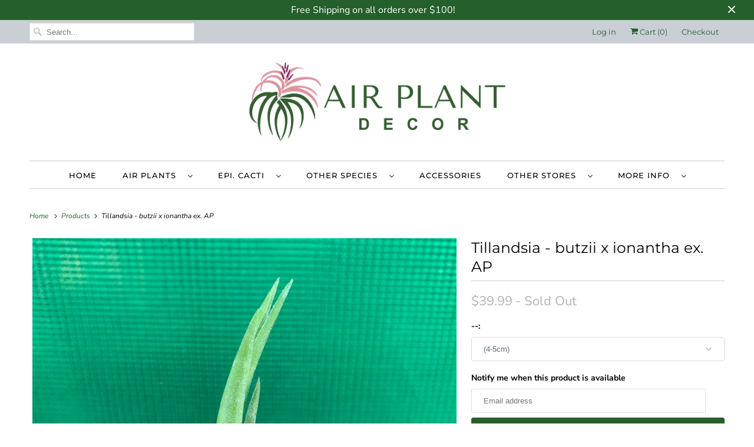

--- FILE ---
content_type: text/html; charset=utf-8
request_url: https://www.airplantdecor.com.au/products/tillandsia-butzii-x-ionantha-ex-ap-new
body_size: 27723
content:
<!DOCTYPE html>
<html lang="en">
  <head>
<!-- Google Tag Manager -->
<script>(function(w,d,s,l,i){w[l]=w[l]||[];w[l].push({'gtm.start':
new Date().getTime(),event:'gtm.js'});var f=d.getElementsByTagName(s)[0],
j=d.createElement(s),dl=l!='dataLayer'?'&l='+l:'';j.async=true;j.src=
'https://www.googletagmanager.com/gtm.js?id='+i+dl;f.parentNode.insertBefore(j,f);
})(window,document,'script','dataLayer','GTM-5GT59X7X');</script>
<!-- End Google Tag Manager -->
    <meta charset="utf-8">
    <meta http-equiv="cleartype" content="on">
    <meta name="robots" content="index,follow">

    
    <title>Tillandsia - butzii x ionantha ex. AP - Air Plant Decor</title>

    
      <meta name="description" content="This air plant from Colombia is considered by some to be the most beautiful tillandsia. It looks stunning in a terrarium or by itself as a feature piece."/>
    

    

<meta name="author" content="Air Plant Decor">
<meta property="og:url" content="https://www.airplantdecor.com.au/products/tillandsia-butzii-x-ionantha-ex-ap-new">
<meta property="og:site_name" content="Air Plant Decor">




  <meta property="og:type" content="product">
  <meta property="og:title" content="Tillandsia - butzii x ionantha ex. AP">
  
    
      <meta property="og:image" content="https://www.airplantdecor.com.au/cdn/shop/products/image_5411636e-0afb-4ea0-a4cf-45185ac0be58_600x.jpg?v=1637985180">
      <meta property="og:image:secure_url" content="https://www.airplantdecor.com.au/cdn/shop/products/image_5411636e-0afb-4ea0-a4cf-45185ac0be58_600x.jpg?v=1637985180">
      <meta property="og:image:width" content="3024">
      <meta property="og:image:height" content="3024">
      <meta property="og:image:alt" content="Tillandsia - butzii x ionantha ex. AP">
      
    
      <meta property="og:image" content="https://www.airplantdecor.com.au/cdn/shop/products/image_7e9aa8cd-870b-4d65-9023-bcc8b3dc65a3_600x.jpg?v=1637985180">
      <meta property="og:image:secure_url" content="https://www.airplantdecor.com.au/cdn/shop/products/image_7e9aa8cd-870b-4d65-9023-bcc8b3dc65a3_600x.jpg?v=1637985180">
      <meta property="og:image:width" content="3024">
      <meta property="og:image:height" content="3024">
      <meta property="og:image:alt" content="Tillandsia - butzii x ionantha ex. AP">
      
    
      <meta property="og:image" content="https://www.airplantdecor.com.au/cdn/shop/products/image_7d2ca477-881a-46ad-999a-0ab47b2b01b5_600x.jpg?v=1637985180">
      <meta property="og:image:secure_url" content="https://www.airplantdecor.com.au/cdn/shop/products/image_7d2ca477-881a-46ad-999a-0ab47b2b01b5_600x.jpg?v=1637985180">
      <meta property="og:image:width" content="3024">
      <meta property="og:image:height" content="3024">
      <meta property="og:image:alt" content="Tillandsia - butzii x ionantha ex. AP">
      
    
  
  <meta property="product:price:amount" content="39.99">
  <meta property="product:price:currency" content="AUD">



  <meta property="og:description" content="This air plant from Colombia is considered by some to be the most beautiful tillandsia. It looks stunning in a terrarium or by itself as a feature piece.">




  <meta name="twitter:site" content="@airplantdecor">

<meta name="twitter:card" content="summary">

  <meta name="twitter:title" content="Tillandsia - butzii x ionantha ex. AP">
  <meta name="twitter:description" content="Description: Tillandsia butzii x ionantha is a stunning little hybrid with succulent, recurving silver / green foliage forming a bulbous based rosette. A thick coating of trichomes gives it’s foliage a ‘frosted’ appearance. Like it’s parent plant T. ionantha, it will blush a stunning pink when coming into bloom. This hybrid will develop a short pink inflorescence with purple tubular flowers. Pups will form at the base, quickly forming a nice little clump. This plant will flower in July (Winter).  Position: Growing this species indoors is possible. However you will need to make sure it is next to a window with bright light, and good air flow. This species will thrive outside under bright, but indirect sunlight. Under a tree, verandah or deck, or in a shadehouse are all great locations for this plant. Ensure the location you choose has good air flow to help the">
  <meta name="twitter:image:width" content="240">
  <meta name="twitter:image:height" content="240">
  <meta name="twitter:image" content="https://www.airplantdecor.com.au/cdn/shop/products/image_5411636e-0afb-4ea0-a4cf-45185ac0be58_240x.jpg?v=1637985180">
  <meta name="twitter:image:alt" content="Tillandsia - butzii x ionantha ex. AP">



    

    

    <!-- Mobile Specific Metas -->
    <meta name="HandheldFriendly" content="True">
    <meta name="MobileOptimized" content="320">
    <meta name="viewport" content="width=device-width,initial-scale=1">
    <meta name="theme-color" content="#ffffff">

    <!-- Preconnect Domains -->
    <link rel="preconnect" href="https://cdn.shopify.com" crossorigin>
    <link rel="preconnect" href="https://fonts.shopify.com" crossorigin>
    <link rel="preconnect" href="https://monorail-edge.shopifysvc.com">

    <!-- Preload Assets -->
    <link rel="preload" href="//www.airplantdecor.com.au/cdn/shop/t/116/assets/fancybox.css?v=30466120580444283401613121839" as="style">
    <link rel="preload" href="//www.airplantdecor.com.au/cdn/shop/t/116/assets/styles.css?v=34187564290034746871764491412" as="style">
    <link rel="preload" href="//www.airplantdecor.com.au/cdn/shop/t/116/assets/app.js?v=155742108715075756421613121860" as="script">

    <!-- Stylesheet for Fancybox library -->
    <link href="//www.airplantdecor.com.au/cdn/shop/t/116/assets/fancybox.css?v=30466120580444283401613121839" rel="stylesheet" type="text/css" media="all" />

    <!-- Stylesheets for Responsive 7.3.1 -->
    <link href="//www.airplantdecor.com.au/cdn/shop/t/116/assets/styles.css?v=34187564290034746871764491412" rel="stylesheet" type="text/css" media="all" />

    <!-- Icons -->
    
      <link rel="shortcut icon" type="image/x-icon" href="//www.airplantdecor.com.au/cdn/shop/t/116/assets/favicon.png?v=43075689068710340751613121840">
    
      <link rel="canonical" href="https://www.airplantdecor.com.au/products/tillandsia-butzii-x-ionantha-ex-ap-new"/>

    
<script>
      
Shopify = window.Shopify || {};Shopify.theme_settings = {};Shopify.theme_settings.primary_locale = "true";Shopify.theme_settings.current_locale = "en";Shopify.theme_settings.shop_url = "/";Shopify.theme_settings.newsletter_popup = false;Shopify.theme_settings.newsletter_popup_days = "2";Shopify.theme_settings.newsletter_popup_mobile = true;Shopify.theme_settings.newsletter_popup_seconds = 8;Shopify.theme_settings.search_option = "product";Shopify.theme_settings.search_items_to_display = 5;Shopify.theme_settings.enable_autocomplete = true;Shopify.theme_settings.free_text = "Free";Shopify.translation =Shopify.translation || {};Shopify.translation.newsletter_success_text = "Thank you for joining our mailing list!";Shopify.translation.menu = "Menu";Shopify.translation.agree_to_terms_warning = "You must agree with the terms and conditions to checkout.";Shopify.translation.cart_discount = "Discount";Shopify.translation.edit_cart = "View Cart";Shopify.translation.add_to_cart_success = "Just Added";Shopify.translation.agree_to_terms_html = "I Agree with the Terms &amp; Conditions";Shopify.translation.checkout = "Checkout";Shopify.translation.or = "or";Shopify.translation.continue_shopping = "Continue Shopping";Shopify.translation.product_add_to_cart_success = "Added";Shopify.translation.product_add_to_cart = "Add to Cart";Shopify.translation.product_notify_form_email = "Email address";Shopify.translation.product_notify_form_send = "Send";Shopify.translation.items_left_count_one = "item left";Shopify.translation.items_left_count_other = "items left";Shopify.translation.product_sold_out = "Sold Out";Shopify.translation.product_unavailable = "Unavailable";Shopify.translation.product_notify_form_success = "Thanks! We will notify you when this product becomes available!";Shopify.translation.product_from = "from";Shopify.translation.search = "Search";Shopify.translation.all_results = "View all results";Shopify.translation.no_results = "No results found.";


Currency = window.Currency || {};


Currency.shop_currency = "AUD";
Currency.default_currency = "AUD";
Currency.display_format = "money_format";
Currency.money_format = "${{amount}}";
Currency.money_format_no_currency = "${{amount}}";
Currency.money_format_currency = "${{amount}} AUD";
Currency.native_multi_currency = false;
Currency.shipping_calculator = false;
Currency.iso_code = "AUD";
Currency.symbol = "$";Shopify.media_queries =Shopify.media_queries || {};Shopify.media_queries.small = window.matchMedia( "(max-width: 480px)" );Shopify.media_queries.medium = window.matchMedia( "(max-width: 798px)" );Shopify.media_queries.large = window.matchMedia( "(min-width: 799px)" );Shopify.media_queries.larger = window.matchMedia( "(min-width: 960px)" );Shopify.media_queries.xlarge = window.matchMedia( "(min-width: 1200px)" );Shopify.media_queries.ie10 = window.matchMedia( "all and (-ms-high-contrast: none), (-ms-high-contrast: active)" );Shopify.media_queries.tablet = window.matchMedia( "only screen and (min-width: 799px) and (max-width: 1024px)" );Shopify.routes =Shopify.routes || {};Shopify.routes.root_url = "/";Shopify.routes.search_url = "/search";Shopify.routes.cart_url = "/cart";
    </script>

    <script src="//www.airplantdecor.com.au/cdn/shop/t/116/assets/app.js?v=155742108715075756421613121860" defer></script>

    <script>window.performance && window.performance.mark && window.performance.mark('shopify.content_for_header.start');</script><meta name="google-site-verification" content="9DyT8H7c3NFKcYFekpNdnnxu-etUqGB6JJcZKvHOOOg">
<meta id="shopify-digital-wallet" name="shopify-digital-wallet" content="/7381987/digital_wallets/dialog">
<meta name="shopify-checkout-api-token" content="dcf5f64835ecb54477074c8782724124">
<meta id="in-context-paypal-metadata" data-shop-id="7381987" data-venmo-supported="false" data-environment="production" data-locale="en_US" data-paypal-v4="true" data-currency="AUD">
<link rel="alternate" type="application/json+oembed" href="https://www.airplantdecor.com.au/products/tillandsia-butzii-x-ionantha-ex-ap-new.oembed">
<script async="async" src="/checkouts/internal/preloads.js?locale=en-AU"></script>
<link rel="preconnect" href="https://shop.app" crossorigin="anonymous">
<script async="async" src="https://shop.app/checkouts/internal/preloads.js?locale=en-AU&shop_id=7381987" crossorigin="anonymous"></script>
<script id="apple-pay-shop-capabilities" type="application/json">{"shopId":7381987,"countryCode":"AU","currencyCode":"AUD","merchantCapabilities":["supports3DS"],"merchantId":"gid:\/\/shopify\/Shop\/7381987","merchantName":"Air Plant Decor","requiredBillingContactFields":["postalAddress","email"],"requiredShippingContactFields":["postalAddress","email"],"shippingType":"shipping","supportedNetworks":["visa","masterCard","amex","jcb"],"total":{"type":"pending","label":"Air Plant Decor","amount":"1.00"},"shopifyPaymentsEnabled":true,"supportsSubscriptions":true}</script>
<script id="shopify-features" type="application/json">{"accessToken":"dcf5f64835ecb54477074c8782724124","betas":["rich-media-storefront-analytics"],"domain":"www.airplantdecor.com.au","predictiveSearch":true,"shopId":7381987,"locale":"en"}</script>
<script>var Shopify = Shopify || {};
Shopify.shop = "air-plant-decor.myshopify.com";
Shopify.locale = "en";
Shopify.currency = {"active":"AUD","rate":"1.0"};
Shopify.country = "AU";
Shopify.theme = {"name":"NEW Responsive 2021","id":83757465678,"schema_name":"Responsive","schema_version":"7.3.1","theme_store_id":304,"role":"main"};
Shopify.theme.handle = "null";
Shopify.theme.style = {"id":null,"handle":null};
Shopify.cdnHost = "www.airplantdecor.com.au/cdn";
Shopify.routes = Shopify.routes || {};
Shopify.routes.root = "/";</script>
<script type="module">!function(o){(o.Shopify=o.Shopify||{}).modules=!0}(window);</script>
<script>!function(o){function n(){var o=[];function n(){o.push(Array.prototype.slice.apply(arguments))}return n.q=o,n}var t=o.Shopify=o.Shopify||{};t.loadFeatures=n(),t.autoloadFeatures=n()}(window);</script>
<script>
  window.ShopifyPay = window.ShopifyPay || {};
  window.ShopifyPay.apiHost = "shop.app\/pay";
  window.ShopifyPay.redirectState = null;
</script>
<script id="shop-js-analytics" type="application/json">{"pageType":"product"}</script>
<script defer="defer" async type="module" src="//www.airplantdecor.com.au/cdn/shopifycloud/shop-js/modules/v2/client.init-shop-cart-sync_BT-GjEfc.en.esm.js"></script>
<script defer="defer" async type="module" src="//www.airplantdecor.com.au/cdn/shopifycloud/shop-js/modules/v2/chunk.common_D58fp_Oc.esm.js"></script>
<script defer="defer" async type="module" src="//www.airplantdecor.com.au/cdn/shopifycloud/shop-js/modules/v2/chunk.modal_xMitdFEc.esm.js"></script>
<script type="module">
  await import("//www.airplantdecor.com.au/cdn/shopifycloud/shop-js/modules/v2/client.init-shop-cart-sync_BT-GjEfc.en.esm.js");
await import("//www.airplantdecor.com.au/cdn/shopifycloud/shop-js/modules/v2/chunk.common_D58fp_Oc.esm.js");
await import("//www.airplantdecor.com.au/cdn/shopifycloud/shop-js/modules/v2/chunk.modal_xMitdFEc.esm.js");

  window.Shopify.SignInWithShop?.initShopCartSync?.({"fedCMEnabled":true,"windoidEnabled":true});

</script>
<script>
  window.Shopify = window.Shopify || {};
  if (!window.Shopify.featureAssets) window.Shopify.featureAssets = {};
  window.Shopify.featureAssets['shop-js'] = {"shop-cart-sync":["modules/v2/client.shop-cart-sync_DZOKe7Ll.en.esm.js","modules/v2/chunk.common_D58fp_Oc.esm.js","modules/v2/chunk.modal_xMitdFEc.esm.js"],"init-fed-cm":["modules/v2/client.init-fed-cm_B6oLuCjv.en.esm.js","modules/v2/chunk.common_D58fp_Oc.esm.js","modules/v2/chunk.modal_xMitdFEc.esm.js"],"shop-cash-offers":["modules/v2/client.shop-cash-offers_D2sdYoxE.en.esm.js","modules/v2/chunk.common_D58fp_Oc.esm.js","modules/v2/chunk.modal_xMitdFEc.esm.js"],"shop-login-button":["modules/v2/client.shop-login-button_QeVjl5Y3.en.esm.js","modules/v2/chunk.common_D58fp_Oc.esm.js","modules/v2/chunk.modal_xMitdFEc.esm.js"],"pay-button":["modules/v2/client.pay-button_DXTOsIq6.en.esm.js","modules/v2/chunk.common_D58fp_Oc.esm.js","modules/v2/chunk.modal_xMitdFEc.esm.js"],"shop-button":["modules/v2/client.shop-button_DQZHx9pm.en.esm.js","modules/v2/chunk.common_D58fp_Oc.esm.js","modules/v2/chunk.modal_xMitdFEc.esm.js"],"avatar":["modules/v2/client.avatar_BTnouDA3.en.esm.js"],"init-windoid":["modules/v2/client.init-windoid_CR1B-cfM.en.esm.js","modules/v2/chunk.common_D58fp_Oc.esm.js","modules/v2/chunk.modal_xMitdFEc.esm.js"],"init-shop-for-new-customer-accounts":["modules/v2/client.init-shop-for-new-customer-accounts_C_vY_xzh.en.esm.js","modules/v2/client.shop-login-button_QeVjl5Y3.en.esm.js","modules/v2/chunk.common_D58fp_Oc.esm.js","modules/v2/chunk.modal_xMitdFEc.esm.js"],"init-shop-email-lookup-coordinator":["modules/v2/client.init-shop-email-lookup-coordinator_BI7n9ZSv.en.esm.js","modules/v2/chunk.common_D58fp_Oc.esm.js","modules/v2/chunk.modal_xMitdFEc.esm.js"],"init-shop-cart-sync":["modules/v2/client.init-shop-cart-sync_BT-GjEfc.en.esm.js","modules/v2/chunk.common_D58fp_Oc.esm.js","modules/v2/chunk.modal_xMitdFEc.esm.js"],"shop-toast-manager":["modules/v2/client.shop-toast-manager_DiYdP3xc.en.esm.js","modules/v2/chunk.common_D58fp_Oc.esm.js","modules/v2/chunk.modal_xMitdFEc.esm.js"],"init-customer-accounts":["modules/v2/client.init-customer-accounts_D9ZNqS-Q.en.esm.js","modules/v2/client.shop-login-button_QeVjl5Y3.en.esm.js","modules/v2/chunk.common_D58fp_Oc.esm.js","modules/v2/chunk.modal_xMitdFEc.esm.js"],"init-customer-accounts-sign-up":["modules/v2/client.init-customer-accounts-sign-up_iGw4briv.en.esm.js","modules/v2/client.shop-login-button_QeVjl5Y3.en.esm.js","modules/v2/chunk.common_D58fp_Oc.esm.js","modules/v2/chunk.modal_xMitdFEc.esm.js"],"shop-follow-button":["modules/v2/client.shop-follow-button_CqMgW2wH.en.esm.js","modules/v2/chunk.common_D58fp_Oc.esm.js","modules/v2/chunk.modal_xMitdFEc.esm.js"],"checkout-modal":["modules/v2/client.checkout-modal_xHeaAweL.en.esm.js","modules/v2/chunk.common_D58fp_Oc.esm.js","modules/v2/chunk.modal_xMitdFEc.esm.js"],"shop-login":["modules/v2/client.shop-login_D91U-Q7h.en.esm.js","modules/v2/chunk.common_D58fp_Oc.esm.js","modules/v2/chunk.modal_xMitdFEc.esm.js"],"lead-capture":["modules/v2/client.lead-capture_BJmE1dJe.en.esm.js","modules/v2/chunk.common_D58fp_Oc.esm.js","modules/v2/chunk.modal_xMitdFEc.esm.js"],"payment-terms":["modules/v2/client.payment-terms_Ci9AEqFq.en.esm.js","modules/v2/chunk.common_D58fp_Oc.esm.js","modules/v2/chunk.modal_xMitdFEc.esm.js"]};
</script>
<script>(function() {
  var isLoaded = false;
  function asyncLoad() {
    if (isLoaded) return;
    isLoaded = true;
    var urls = ["\/\/backinstock.useamp.com\/widget\/19035_1767154644.js?category=bis\u0026v=6\u0026shop=air-plant-decor.myshopify.com"];
    for (var i = 0; i < urls.length; i++) {
      var s = document.createElement('script');
      s.type = 'text/javascript';
      s.async = true;
      s.src = urls[i];
      var x = document.getElementsByTagName('script')[0];
      x.parentNode.insertBefore(s, x);
    }
  };
  if(window.attachEvent) {
    window.attachEvent('onload', asyncLoad);
  } else {
    window.addEventListener('load', asyncLoad, false);
  }
})();</script>
<script id="__st">var __st={"a":7381987,"offset":36000,"reqid":"702b321b-0a47-4589-9435-5ab39c0eaf02-1769044627","pageurl":"www.airplantdecor.com.au\/products\/tillandsia-butzii-x-ionantha-ex-ap-new","u":"55be93bc67a6","p":"product","rtyp":"product","rid":6670670987342};</script>
<script>window.ShopifyPaypalV4VisibilityTracking = true;</script>
<script id="captcha-bootstrap">!function(){'use strict';const t='contact',e='account',n='new_comment',o=[[t,t],['blogs',n],['comments',n],[t,'customer']],c=[[e,'customer_login'],[e,'guest_login'],[e,'recover_customer_password'],[e,'create_customer']],r=t=>t.map((([t,e])=>`form[action*='/${t}']:not([data-nocaptcha='true']) input[name='form_type'][value='${e}']`)).join(','),a=t=>()=>t?[...document.querySelectorAll(t)].map((t=>t.form)):[];function s(){const t=[...o],e=r(t);return a(e)}const i='password',u='form_key',d=['recaptcha-v3-token','g-recaptcha-response','h-captcha-response',i],f=()=>{try{return window.sessionStorage}catch{return}},m='__shopify_v',_=t=>t.elements[u];function p(t,e,n=!1){try{const o=window.sessionStorage,c=JSON.parse(o.getItem(e)),{data:r}=function(t){const{data:e,action:n}=t;return t[m]||n?{data:e,action:n}:{data:t,action:n}}(c);for(const[e,n]of Object.entries(r))t.elements[e]&&(t.elements[e].value=n);n&&o.removeItem(e)}catch(o){console.error('form repopulation failed',{error:o})}}const l='form_type',E='cptcha';function T(t){t.dataset[E]=!0}const w=window,h=w.document,L='Shopify',v='ce_forms',y='captcha';let A=!1;((t,e)=>{const n=(g='f06e6c50-85a8-45c8-87d0-21a2b65856fe',I='https://cdn.shopify.com/shopifycloud/storefront-forms-hcaptcha/ce_storefront_forms_captcha_hcaptcha.v1.5.2.iife.js',D={infoText:'Protected by hCaptcha',privacyText:'Privacy',termsText:'Terms'},(t,e,n)=>{const o=w[L][v],c=o.bindForm;if(c)return c(t,g,e,D).then(n);var r;o.q.push([[t,g,e,D],n]),r=I,A||(h.body.append(Object.assign(h.createElement('script'),{id:'captcha-provider',async:!0,src:r})),A=!0)});var g,I,D;w[L]=w[L]||{},w[L][v]=w[L][v]||{},w[L][v].q=[],w[L][y]=w[L][y]||{},w[L][y].protect=function(t,e){n(t,void 0,e),T(t)},Object.freeze(w[L][y]),function(t,e,n,w,h,L){const[v,y,A,g]=function(t,e,n){const i=e?o:[],u=t?c:[],d=[...i,...u],f=r(d),m=r(i),_=r(d.filter((([t,e])=>n.includes(e))));return[a(f),a(m),a(_),s()]}(w,h,L),I=t=>{const e=t.target;return e instanceof HTMLFormElement?e:e&&e.form},D=t=>v().includes(t);t.addEventListener('submit',(t=>{const e=I(t);if(!e)return;const n=D(e)&&!e.dataset.hcaptchaBound&&!e.dataset.recaptchaBound,o=_(e),c=g().includes(e)&&(!o||!o.value);(n||c)&&t.preventDefault(),c&&!n&&(function(t){try{if(!f())return;!function(t){const e=f();if(!e)return;const n=_(t);if(!n)return;const o=n.value;o&&e.removeItem(o)}(t);const e=Array.from(Array(32),(()=>Math.random().toString(36)[2])).join('');!function(t,e){_(t)||t.append(Object.assign(document.createElement('input'),{type:'hidden',name:u})),t.elements[u].value=e}(t,e),function(t,e){const n=f();if(!n)return;const o=[...t.querySelectorAll(`input[type='${i}']`)].map((({name:t})=>t)),c=[...d,...o],r={};for(const[a,s]of new FormData(t).entries())c.includes(a)||(r[a]=s);n.setItem(e,JSON.stringify({[m]:1,action:t.action,data:r}))}(t,e)}catch(e){console.error('failed to persist form',e)}}(e),e.submit())}));const S=(t,e)=>{t&&!t.dataset[E]&&(n(t,e.some((e=>e===t))),T(t))};for(const o of['focusin','change'])t.addEventListener(o,(t=>{const e=I(t);D(e)&&S(e,y())}));const B=e.get('form_key'),M=e.get(l),P=B&&M;t.addEventListener('DOMContentLoaded',(()=>{const t=y();if(P)for(const e of t)e.elements[l].value===M&&p(e,B);[...new Set([...A(),...v().filter((t=>'true'===t.dataset.shopifyCaptcha))])].forEach((e=>S(e,t)))}))}(h,new URLSearchParams(w.location.search),n,t,e,['guest_login'])})(!0,!0)}();</script>
<script integrity="sha256-4kQ18oKyAcykRKYeNunJcIwy7WH5gtpwJnB7kiuLZ1E=" data-source-attribution="shopify.loadfeatures" defer="defer" src="//www.airplantdecor.com.au/cdn/shopifycloud/storefront/assets/storefront/load_feature-a0a9edcb.js" crossorigin="anonymous"></script>
<script crossorigin="anonymous" defer="defer" src="//www.airplantdecor.com.au/cdn/shopifycloud/storefront/assets/shopify_pay/storefront-65b4c6d7.js?v=20250812"></script>
<script data-source-attribution="shopify.dynamic_checkout.dynamic.init">var Shopify=Shopify||{};Shopify.PaymentButton=Shopify.PaymentButton||{isStorefrontPortableWallets:!0,init:function(){window.Shopify.PaymentButton.init=function(){};var t=document.createElement("script");t.src="https://www.airplantdecor.com.au/cdn/shopifycloud/portable-wallets/latest/portable-wallets.en.js",t.type="module",document.head.appendChild(t)}};
</script>
<script data-source-attribution="shopify.dynamic_checkout.buyer_consent">
  function portableWalletsHideBuyerConsent(e){var t=document.getElementById("shopify-buyer-consent"),n=document.getElementById("shopify-subscription-policy-button");t&&n&&(t.classList.add("hidden"),t.setAttribute("aria-hidden","true"),n.removeEventListener("click",e))}function portableWalletsShowBuyerConsent(e){var t=document.getElementById("shopify-buyer-consent"),n=document.getElementById("shopify-subscription-policy-button");t&&n&&(t.classList.remove("hidden"),t.removeAttribute("aria-hidden"),n.addEventListener("click",e))}window.Shopify?.PaymentButton&&(window.Shopify.PaymentButton.hideBuyerConsent=portableWalletsHideBuyerConsent,window.Shopify.PaymentButton.showBuyerConsent=portableWalletsShowBuyerConsent);
</script>
<script>
  function portableWalletsCleanup(e){e&&e.src&&console.error("Failed to load portable wallets script "+e.src);var t=document.querySelectorAll("shopify-accelerated-checkout .shopify-payment-button__skeleton, shopify-accelerated-checkout-cart .wallet-cart-button__skeleton"),e=document.getElementById("shopify-buyer-consent");for(let e=0;e<t.length;e++)t[e].remove();e&&e.remove()}function portableWalletsNotLoadedAsModule(e){e instanceof ErrorEvent&&"string"==typeof e.message&&e.message.includes("import.meta")&&"string"==typeof e.filename&&e.filename.includes("portable-wallets")&&(window.removeEventListener("error",portableWalletsNotLoadedAsModule),window.Shopify.PaymentButton.failedToLoad=e,"loading"===document.readyState?document.addEventListener("DOMContentLoaded",window.Shopify.PaymentButton.init):window.Shopify.PaymentButton.init())}window.addEventListener("error",portableWalletsNotLoadedAsModule);
</script>

<script type="module" src="https://www.airplantdecor.com.au/cdn/shopifycloud/portable-wallets/latest/portable-wallets.en.js" onError="portableWalletsCleanup(this)" crossorigin="anonymous"></script>
<script nomodule>
  document.addEventListener("DOMContentLoaded", portableWalletsCleanup);
</script>

<link id="shopify-accelerated-checkout-styles" rel="stylesheet" media="screen" href="https://www.airplantdecor.com.au/cdn/shopifycloud/portable-wallets/latest/accelerated-checkout-backwards-compat.css" crossorigin="anonymous">
<style id="shopify-accelerated-checkout-cart">
        #shopify-buyer-consent {
  margin-top: 1em;
  display: inline-block;
  width: 100%;
}

#shopify-buyer-consent.hidden {
  display: none;
}

#shopify-subscription-policy-button {
  background: none;
  border: none;
  padding: 0;
  text-decoration: underline;
  font-size: inherit;
  cursor: pointer;
}

#shopify-subscription-policy-button::before {
  box-shadow: none;
}

      </style>

<script>window.performance && window.performance.mark && window.performance.mark('shopify.content_for_header.end');</script>

    <noscript>
      <style>
        .slides > li:first-child {display: block;}
        .image__fallback {
          width: 100vw;
          display: block !important;
          max-width: 100vw !important;
          margin-bottom: 0;
        }
        .no-js-only {
          display: inherit !important;
        }
        .icon-cart.cart-button {
          display: none;
        }
        .lazyload {
          opacity: 1;
          -webkit-filter: blur(0);
          filter: blur(0);
        }
        .animate_right,
        .animate_left,
        .animate_up,
        .animate_down {
          opacity: 1;
        }
        .product_section .product_form {
          opacity: 1;
        }
        .multi_select,
        form .select {
          display: block !important;
        }
        .swatch_options {
          display: none;
        }
        .image-element__wrap {
          display: none;
        }
      </style>
    </noscript>

  <script src="https://cdn.shopify.com/extensions/21b415e1-e68d-43bb-90b9-45b62610bf15/subscriptions-77/assets/app-embed-block.js" type="text/javascript" defer="defer"></script>
<link href="https://cdn.shopify.com/extensions/21b415e1-e68d-43bb-90b9-45b62610bf15/subscriptions-77/assets/styles-embed.css" rel="stylesheet" type="text/css" media="all">
<link href="https://monorail-edge.shopifysvc.com" rel="dns-prefetch">
<script>(function(){if ("sendBeacon" in navigator && "performance" in window) {try {var session_token_from_headers = performance.getEntriesByType('navigation')[0].serverTiming.find(x => x.name == '_s').description;} catch {var session_token_from_headers = undefined;}var session_cookie_matches = document.cookie.match(/_shopify_s=([^;]*)/);var session_token_from_cookie = session_cookie_matches && session_cookie_matches.length === 2 ? session_cookie_matches[1] : "";var session_token = session_token_from_headers || session_token_from_cookie || "";function handle_abandonment_event(e) {var entries = performance.getEntries().filter(function(entry) {return /monorail-edge.shopifysvc.com/.test(entry.name);});if (!window.abandonment_tracked && entries.length === 0) {window.abandonment_tracked = true;var currentMs = Date.now();var navigation_start = performance.timing.navigationStart;var payload = {shop_id: 7381987,url: window.location.href,navigation_start,duration: currentMs - navigation_start,session_token,page_type: "product"};window.navigator.sendBeacon("https://monorail-edge.shopifysvc.com/v1/produce", JSON.stringify({schema_id: "online_store_buyer_site_abandonment/1.1",payload: payload,metadata: {event_created_at_ms: currentMs,event_sent_at_ms: currentMs}}));}}window.addEventListener('pagehide', handle_abandonment_event);}}());</script>
<script id="web-pixels-manager-setup">(function e(e,d,r,n,o){if(void 0===o&&(o={}),!Boolean(null===(a=null===(i=window.Shopify)||void 0===i?void 0:i.analytics)||void 0===a?void 0:a.replayQueue)){var i,a;window.Shopify=window.Shopify||{};var t=window.Shopify;t.analytics=t.analytics||{};var s=t.analytics;s.replayQueue=[],s.publish=function(e,d,r){return s.replayQueue.push([e,d,r]),!0};try{self.performance.mark("wpm:start")}catch(e){}var l=function(){var e={modern:/Edge?\/(1{2}[4-9]|1[2-9]\d|[2-9]\d{2}|\d{4,})\.\d+(\.\d+|)|Firefox\/(1{2}[4-9]|1[2-9]\d|[2-9]\d{2}|\d{4,})\.\d+(\.\d+|)|Chrom(ium|e)\/(9{2}|\d{3,})\.\d+(\.\d+|)|(Maci|X1{2}).+ Version\/(15\.\d+|(1[6-9]|[2-9]\d|\d{3,})\.\d+)([,.]\d+|)( \(\w+\)|)( Mobile\/\w+|) Safari\/|Chrome.+OPR\/(9{2}|\d{3,})\.\d+\.\d+|(CPU[ +]OS|iPhone[ +]OS|CPU[ +]iPhone|CPU IPhone OS|CPU iPad OS)[ +]+(15[._]\d+|(1[6-9]|[2-9]\d|\d{3,})[._]\d+)([._]\d+|)|Android:?[ /-](13[3-9]|1[4-9]\d|[2-9]\d{2}|\d{4,})(\.\d+|)(\.\d+|)|Android.+Firefox\/(13[5-9]|1[4-9]\d|[2-9]\d{2}|\d{4,})\.\d+(\.\d+|)|Android.+Chrom(ium|e)\/(13[3-9]|1[4-9]\d|[2-9]\d{2}|\d{4,})\.\d+(\.\d+|)|SamsungBrowser\/([2-9]\d|\d{3,})\.\d+/,legacy:/Edge?\/(1[6-9]|[2-9]\d|\d{3,})\.\d+(\.\d+|)|Firefox\/(5[4-9]|[6-9]\d|\d{3,})\.\d+(\.\d+|)|Chrom(ium|e)\/(5[1-9]|[6-9]\d|\d{3,})\.\d+(\.\d+|)([\d.]+$|.*Safari\/(?![\d.]+ Edge\/[\d.]+$))|(Maci|X1{2}).+ Version\/(10\.\d+|(1[1-9]|[2-9]\d|\d{3,})\.\d+)([,.]\d+|)( \(\w+\)|)( Mobile\/\w+|) Safari\/|Chrome.+OPR\/(3[89]|[4-9]\d|\d{3,})\.\d+\.\d+|(CPU[ +]OS|iPhone[ +]OS|CPU[ +]iPhone|CPU IPhone OS|CPU iPad OS)[ +]+(10[._]\d+|(1[1-9]|[2-9]\d|\d{3,})[._]\d+)([._]\d+|)|Android:?[ /-](13[3-9]|1[4-9]\d|[2-9]\d{2}|\d{4,})(\.\d+|)(\.\d+|)|Mobile Safari.+OPR\/([89]\d|\d{3,})\.\d+\.\d+|Android.+Firefox\/(13[5-9]|1[4-9]\d|[2-9]\d{2}|\d{4,})\.\d+(\.\d+|)|Android.+Chrom(ium|e)\/(13[3-9]|1[4-9]\d|[2-9]\d{2}|\d{4,})\.\d+(\.\d+|)|Android.+(UC? ?Browser|UCWEB|U3)[ /]?(15\.([5-9]|\d{2,})|(1[6-9]|[2-9]\d|\d{3,})\.\d+)\.\d+|SamsungBrowser\/(5\.\d+|([6-9]|\d{2,})\.\d+)|Android.+MQ{2}Browser\/(14(\.(9|\d{2,})|)|(1[5-9]|[2-9]\d|\d{3,})(\.\d+|))(\.\d+|)|K[Aa][Ii]OS\/(3\.\d+|([4-9]|\d{2,})\.\d+)(\.\d+|)/},d=e.modern,r=e.legacy,n=navigator.userAgent;return n.match(d)?"modern":n.match(r)?"legacy":"unknown"}(),u="modern"===l?"modern":"legacy",c=(null!=n?n:{modern:"",legacy:""})[u],f=function(e){return[e.baseUrl,"/wpm","/b",e.hashVersion,"modern"===e.buildTarget?"m":"l",".js"].join("")}({baseUrl:d,hashVersion:r,buildTarget:u}),m=function(e){var d=e.version,r=e.bundleTarget,n=e.surface,o=e.pageUrl,i=e.monorailEndpoint;return{emit:function(e){var a=e.status,t=e.errorMsg,s=(new Date).getTime(),l=JSON.stringify({metadata:{event_sent_at_ms:s},events:[{schema_id:"web_pixels_manager_load/3.1",payload:{version:d,bundle_target:r,page_url:o,status:a,surface:n,error_msg:t},metadata:{event_created_at_ms:s}}]});if(!i)return console&&console.warn&&console.warn("[Web Pixels Manager] No Monorail endpoint provided, skipping logging."),!1;try{return self.navigator.sendBeacon.bind(self.navigator)(i,l)}catch(e){}var u=new XMLHttpRequest;try{return u.open("POST",i,!0),u.setRequestHeader("Content-Type","text/plain"),u.send(l),!0}catch(e){return console&&console.warn&&console.warn("[Web Pixels Manager] Got an unhandled error while logging to Monorail."),!1}}}}({version:r,bundleTarget:l,surface:e.surface,pageUrl:self.location.href,monorailEndpoint:e.monorailEndpoint});try{o.browserTarget=l,function(e){var d=e.src,r=e.async,n=void 0===r||r,o=e.onload,i=e.onerror,a=e.sri,t=e.scriptDataAttributes,s=void 0===t?{}:t,l=document.createElement("script"),u=document.querySelector("head"),c=document.querySelector("body");if(l.async=n,l.src=d,a&&(l.integrity=a,l.crossOrigin="anonymous"),s)for(var f in s)if(Object.prototype.hasOwnProperty.call(s,f))try{l.dataset[f]=s[f]}catch(e){}if(o&&l.addEventListener("load",o),i&&l.addEventListener("error",i),u)u.appendChild(l);else{if(!c)throw new Error("Did not find a head or body element to append the script");c.appendChild(l)}}({src:f,async:!0,onload:function(){if(!function(){var e,d;return Boolean(null===(d=null===(e=window.Shopify)||void 0===e?void 0:e.analytics)||void 0===d?void 0:d.initialized)}()){var d=window.webPixelsManager.init(e)||void 0;if(d){var r=window.Shopify.analytics;r.replayQueue.forEach((function(e){var r=e[0],n=e[1],o=e[2];d.publishCustomEvent(r,n,o)})),r.replayQueue=[],r.publish=d.publishCustomEvent,r.visitor=d.visitor,r.initialized=!0}}},onerror:function(){return m.emit({status:"failed",errorMsg:"".concat(f," has failed to load")})},sri:function(e){var d=/^sha384-[A-Za-z0-9+/=]+$/;return"string"==typeof e&&d.test(e)}(c)?c:"",scriptDataAttributes:o}),m.emit({status:"loading"})}catch(e){m.emit({status:"failed",errorMsg:(null==e?void 0:e.message)||"Unknown error"})}}})({shopId: 7381987,storefrontBaseUrl: "https://www.airplantdecor.com.au",extensionsBaseUrl: "https://extensions.shopifycdn.com/cdn/shopifycloud/web-pixels-manager",monorailEndpoint: "https://monorail-edge.shopifysvc.com/unstable/produce_batch",surface: "storefront-renderer",enabledBetaFlags: ["2dca8a86"],webPixelsConfigList: [{"id":"835354934","configuration":"{\"config\":\"{\\\"pixel_id\\\":\\\"GT-KFLDDSRN\\\",\\\"target_country\\\":\\\"AU\\\",\\\"gtag_events\\\":[{\\\"type\\\":\\\"purchase\\\",\\\"action_label\\\":\\\"MC-JH711FR9MY\\\"},{\\\"type\\\":\\\"page_view\\\",\\\"action_label\\\":\\\"MC-JH711FR9MY\\\"},{\\\"type\\\":\\\"view_item\\\",\\\"action_label\\\":\\\"MC-JH711FR9MY\\\"}],\\\"enable_monitoring_mode\\\":false}\"}","eventPayloadVersion":"v1","runtimeContext":"OPEN","scriptVersion":"b2a88bafab3e21179ed38636efcd8a93","type":"APP","apiClientId":1780363,"privacyPurposes":[],"dataSharingAdjustments":{"protectedCustomerApprovalScopes":["read_customer_address","read_customer_email","read_customer_name","read_customer_personal_data","read_customer_phone"]}},{"id":"308183350","configuration":"{\"pixel_id\":\"817311325808079\",\"pixel_type\":\"facebook_pixel\",\"metaapp_system_user_token\":\"-\"}","eventPayloadVersion":"v1","runtimeContext":"OPEN","scriptVersion":"ca16bc87fe92b6042fbaa3acc2fbdaa6","type":"APP","apiClientId":2329312,"privacyPurposes":["ANALYTICS","MARKETING","SALE_OF_DATA"],"dataSharingAdjustments":{"protectedCustomerApprovalScopes":["read_customer_address","read_customer_email","read_customer_name","read_customer_personal_data","read_customer_phone"]}},{"id":"230752566","configuration":"{\"userID\":\"6641f9455acbb3ca2e7435e9\",\"proxyPath\":\"\/apps\/tagfly\",\"serverDomain\":\"https:\/\/apps.tagfly.io\"}","eventPayloadVersion":"v1","runtimeContext":"STRICT","scriptVersion":"9f32327824a762bd02085f0d4f83a7da","type":"APP","apiClientId":5018863,"privacyPurposes":["ANALYTICS","MARKETING","PREFERENCES","SALE_OF_DATA"],"dataSharingAdjustments":{"protectedCustomerApprovalScopes":["read_customer_email","read_customer_name","read_customer_personal_data","read_customer_phone"]}},{"id":"134381878","eventPayloadVersion":"v1","runtimeContext":"LAX","scriptVersion":"1","type":"CUSTOM","privacyPurposes":["MARKETING"],"name":"Meta pixel (migrated)"},{"id":"shopify-app-pixel","configuration":"{}","eventPayloadVersion":"v1","runtimeContext":"STRICT","scriptVersion":"0450","apiClientId":"shopify-pixel","type":"APP","privacyPurposes":["ANALYTICS","MARKETING"]},{"id":"shopify-custom-pixel","eventPayloadVersion":"v1","runtimeContext":"LAX","scriptVersion":"0450","apiClientId":"shopify-pixel","type":"CUSTOM","privacyPurposes":["ANALYTICS","MARKETING"]}],isMerchantRequest: false,initData: {"shop":{"name":"Air Plant Decor","paymentSettings":{"currencyCode":"AUD"},"myshopifyDomain":"air-plant-decor.myshopify.com","countryCode":"AU","storefrontUrl":"https:\/\/www.airplantdecor.com.au"},"customer":null,"cart":null,"checkout":null,"productVariants":[{"price":{"amount":39.99,"currencyCode":"AUD"},"product":{"title":"Tillandsia - butzii x ionantha ex. AP","vendor":"Air Plant Decor","id":"6670670987342","untranslatedTitle":"Tillandsia - butzii x ionantha ex. AP","url":"\/products\/tillandsia-butzii-x-ionantha-ex-ap-new","type":"Air Plants"},"id":"39563915657294","image":{"src":"\/\/www.airplantdecor.com.au\/cdn\/shop\/products\/image_a0936017-26ef-47f5-b525-806b999bc355.jpg?v=1654316342"},"sku":null,"title":"(4-5cm)","untranslatedTitle":"(4-5cm)"},{"price":{"amount":39.99,"currencyCode":"AUD"},"product":{"title":"Tillandsia - butzii x ionantha ex. AP","vendor":"Air Plant Decor","id":"6670670987342","untranslatedTitle":"Tillandsia - butzii x ionantha ex. AP","url":"\/products\/tillandsia-butzii-x-ionantha-ex-ap-new","type":"Air Plants"},"id":"39563916607566","image":{"src":"\/\/www.airplantdecor.com.au\/cdn\/shop\/products\/image_a5afe7a5-cdab-4a64-a095-08f783e04dab.jpg?v=1637985351"},"sku":"","title":"(12-14cm)","untranslatedTitle":"(12-14cm)"}],"purchasingCompany":null},},"https://www.airplantdecor.com.au/cdn","fcfee988w5aeb613cpc8e4bc33m6693e112",{"modern":"","legacy":""},{"shopId":"7381987","storefrontBaseUrl":"https:\/\/www.airplantdecor.com.au","extensionBaseUrl":"https:\/\/extensions.shopifycdn.com\/cdn\/shopifycloud\/web-pixels-manager","surface":"storefront-renderer","enabledBetaFlags":"[\"2dca8a86\"]","isMerchantRequest":"false","hashVersion":"fcfee988w5aeb613cpc8e4bc33m6693e112","publish":"custom","events":"[[\"page_viewed\",{}],[\"product_viewed\",{\"productVariant\":{\"price\":{\"amount\":39.99,\"currencyCode\":\"AUD\"},\"product\":{\"title\":\"Tillandsia - butzii x ionantha ex. AP\",\"vendor\":\"Air Plant Decor\",\"id\":\"6670670987342\",\"untranslatedTitle\":\"Tillandsia - butzii x ionantha ex. AP\",\"url\":\"\/products\/tillandsia-butzii-x-ionantha-ex-ap-new\",\"type\":\"Air Plants\"},\"id\":\"39563915657294\",\"image\":{\"src\":\"\/\/www.airplantdecor.com.au\/cdn\/shop\/products\/image_a0936017-26ef-47f5-b525-806b999bc355.jpg?v=1654316342\"},\"sku\":null,\"title\":\"(4-5cm)\",\"untranslatedTitle\":\"(4-5cm)\"}}]]"});</script><script>
  window.ShopifyAnalytics = window.ShopifyAnalytics || {};
  window.ShopifyAnalytics.meta = window.ShopifyAnalytics.meta || {};
  window.ShopifyAnalytics.meta.currency = 'AUD';
  var meta = {"product":{"id":6670670987342,"gid":"gid:\/\/shopify\/Product\/6670670987342","vendor":"Air Plant Decor","type":"Air Plants","handle":"tillandsia-butzii-x-ionantha-ex-ap-new","variants":[{"id":39563915657294,"price":3999,"name":"Tillandsia - butzii x ionantha ex. AP - (4-5cm)","public_title":"(4-5cm)","sku":null},{"id":39563916607566,"price":3999,"name":"Tillandsia - butzii x ionantha ex. AP - (12-14cm)","public_title":"(12-14cm)","sku":""}],"remote":false},"page":{"pageType":"product","resourceType":"product","resourceId":6670670987342,"requestId":"702b321b-0a47-4589-9435-5ab39c0eaf02-1769044627"}};
  for (var attr in meta) {
    window.ShopifyAnalytics.meta[attr] = meta[attr];
  }
</script>
<script class="analytics">
  (function () {
    var customDocumentWrite = function(content) {
      var jquery = null;

      if (window.jQuery) {
        jquery = window.jQuery;
      } else if (window.Checkout && window.Checkout.$) {
        jquery = window.Checkout.$;
      }

      if (jquery) {
        jquery('body').append(content);
      }
    };

    var hasLoggedConversion = function(token) {
      if (token) {
        return document.cookie.indexOf('loggedConversion=' + token) !== -1;
      }
      return false;
    }

    var setCookieIfConversion = function(token) {
      if (token) {
        var twoMonthsFromNow = new Date(Date.now());
        twoMonthsFromNow.setMonth(twoMonthsFromNow.getMonth() + 2);

        document.cookie = 'loggedConversion=' + token + '; expires=' + twoMonthsFromNow;
      }
    }

    var trekkie = window.ShopifyAnalytics.lib = window.trekkie = window.trekkie || [];
    if (trekkie.integrations) {
      return;
    }
    trekkie.methods = [
      'identify',
      'page',
      'ready',
      'track',
      'trackForm',
      'trackLink'
    ];
    trekkie.factory = function(method) {
      return function() {
        var args = Array.prototype.slice.call(arguments);
        args.unshift(method);
        trekkie.push(args);
        return trekkie;
      };
    };
    for (var i = 0; i < trekkie.methods.length; i++) {
      var key = trekkie.methods[i];
      trekkie[key] = trekkie.factory(key);
    }
    trekkie.load = function(config) {
      trekkie.config = config || {};
      trekkie.config.initialDocumentCookie = document.cookie;
      var first = document.getElementsByTagName('script')[0];
      var script = document.createElement('script');
      script.type = 'text/javascript';
      script.onerror = function(e) {
        var scriptFallback = document.createElement('script');
        scriptFallback.type = 'text/javascript';
        scriptFallback.onerror = function(error) {
                var Monorail = {
      produce: function produce(monorailDomain, schemaId, payload) {
        var currentMs = new Date().getTime();
        var event = {
          schema_id: schemaId,
          payload: payload,
          metadata: {
            event_created_at_ms: currentMs,
            event_sent_at_ms: currentMs
          }
        };
        return Monorail.sendRequest("https://" + monorailDomain + "/v1/produce", JSON.stringify(event));
      },
      sendRequest: function sendRequest(endpointUrl, payload) {
        // Try the sendBeacon API
        if (window && window.navigator && typeof window.navigator.sendBeacon === 'function' && typeof window.Blob === 'function' && !Monorail.isIos12()) {
          var blobData = new window.Blob([payload], {
            type: 'text/plain'
          });

          if (window.navigator.sendBeacon(endpointUrl, blobData)) {
            return true;
          } // sendBeacon was not successful

        } // XHR beacon

        var xhr = new XMLHttpRequest();

        try {
          xhr.open('POST', endpointUrl);
          xhr.setRequestHeader('Content-Type', 'text/plain');
          xhr.send(payload);
        } catch (e) {
          console.log(e);
        }

        return false;
      },
      isIos12: function isIos12() {
        return window.navigator.userAgent.lastIndexOf('iPhone; CPU iPhone OS 12_') !== -1 || window.navigator.userAgent.lastIndexOf('iPad; CPU OS 12_') !== -1;
      }
    };
    Monorail.produce('monorail-edge.shopifysvc.com',
      'trekkie_storefront_load_errors/1.1',
      {shop_id: 7381987,
      theme_id: 83757465678,
      app_name: "storefront",
      context_url: window.location.href,
      source_url: "//www.airplantdecor.com.au/cdn/s/trekkie.storefront.9615f8e10e499e09ff0451d383e936edfcfbbf47.min.js"});

        };
        scriptFallback.async = true;
        scriptFallback.src = '//www.airplantdecor.com.au/cdn/s/trekkie.storefront.9615f8e10e499e09ff0451d383e936edfcfbbf47.min.js';
        first.parentNode.insertBefore(scriptFallback, first);
      };
      script.async = true;
      script.src = '//www.airplantdecor.com.au/cdn/s/trekkie.storefront.9615f8e10e499e09ff0451d383e936edfcfbbf47.min.js';
      first.parentNode.insertBefore(script, first);
    };
    trekkie.load(
      {"Trekkie":{"appName":"storefront","development":false,"defaultAttributes":{"shopId":7381987,"isMerchantRequest":null,"themeId":83757465678,"themeCityHash":"18383095687941255438","contentLanguage":"en","currency":"AUD","eventMetadataId":"c1d6dc2c-cabb-4621-9aa3-900b47610f3f"},"isServerSideCookieWritingEnabled":true,"monorailRegion":"shop_domain","enabledBetaFlags":["65f19447"]},"Session Attribution":{},"S2S":{"facebookCapiEnabled":true,"source":"trekkie-storefront-renderer","apiClientId":580111}}
    );

    var loaded = false;
    trekkie.ready(function() {
      if (loaded) return;
      loaded = true;

      window.ShopifyAnalytics.lib = window.trekkie;

      var originalDocumentWrite = document.write;
      document.write = customDocumentWrite;
      try { window.ShopifyAnalytics.merchantGoogleAnalytics.call(this); } catch(error) {};
      document.write = originalDocumentWrite;

      window.ShopifyAnalytics.lib.page(null,{"pageType":"product","resourceType":"product","resourceId":6670670987342,"requestId":"702b321b-0a47-4589-9435-5ab39c0eaf02-1769044627","shopifyEmitted":true});

      var match = window.location.pathname.match(/checkouts\/(.+)\/(thank_you|post_purchase)/)
      var token = match? match[1]: undefined;
      if (!hasLoggedConversion(token)) {
        setCookieIfConversion(token);
        window.ShopifyAnalytics.lib.track("Viewed Product",{"currency":"AUD","variantId":39563915657294,"productId":6670670987342,"productGid":"gid:\/\/shopify\/Product\/6670670987342","name":"Tillandsia - butzii x ionantha ex. AP - (4-5cm)","price":"39.99","sku":null,"brand":"Air Plant Decor","variant":"(4-5cm)","category":"Air Plants","nonInteraction":true,"remote":false},undefined,undefined,{"shopifyEmitted":true});
      window.ShopifyAnalytics.lib.track("monorail:\/\/trekkie_storefront_viewed_product\/1.1",{"currency":"AUD","variantId":39563915657294,"productId":6670670987342,"productGid":"gid:\/\/shopify\/Product\/6670670987342","name":"Tillandsia - butzii x ionantha ex. AP - (4-5cm)","price":"39.99","sku":null,"brand":"Air Plant Decor","variant":"(4-5cm)","category":"Air Plants","nonInteraction":true,"remote":false,"referer":"https:\/\/www.airplantdecor.com.au\/products\/tillandsia-butzii-x-ionantha-ex-ap-new"});
      }
    });


        var eventsListenerScript = document.createElement('script');
        eventsListenerScript.async = true;
        eventsListenerScript.src = "//www.airplantdecor.com.au/cdn/shopifycloud/storefront/assets/shop_events_listener-3da45d37.js";
        document.getElementsByTagName('head')[0].appendChild(eventsListenerScript);

})();</script>
  <script>
  if (!window.ga || (window.ga && typeof window.ga !== 'function')) {
    window.ga = function ga() {
      (window.ga.q = window.ga.q || []).push(arguments);
      if (window.Shopify && window.Shopify.analytics && typeof window.Shopify.analytics.publish === 'function') {
        window.Shopify.analytics.publish("ga_stub_called", {}, {sendTo: "google_osp_migration"});
      }
      console.error("Shopify's Google Analytics stub called with:", Array.from(arguments), "\nSee https://help.shopify.com/manual/promoting-marketing/pixels/pixel-migration#google for more information.");
    };
    if (window.Shopify && window.Shopify.analytics && typeof window.Shopify.analytics.publish === 'function') {
      window.Shopify.analytics.publish("ga_stub_initialized", {}, {sendTo: "google_osp_migration"});
    }
  }
</script>
<script
  defer
  src="https://www.airplantdecor.com.au/cdn/shopifycloud/perf-kit/shopify-perf-kit-3.0.4.min.js"
  data-application="storefront-renderer"
  data-shop-id="7381987"
  data-render-region="gcp-us-central1"
  data-page-type="product"
  data-theme-instance-id="83757465678"
  data-theme-name="Responsive"
  data-theme-version="7.3.1"
  data-monorail-region="shop_domain"
  data-resource-timing-sampling-rate="10"
  data-shs="true"
  data-shs-beacon="true"
  data-shs-export-with-fetch="true"
  data-shs-logs-sample-rate="1"
  data-shs-beacon-endpoint="https://www.airplantdecor.com.au/api/collect"
></script>
</head>

  <body class="product"
        data-money-format="${{amount}}
"
        data-active-currency="AUD"
        data-shop-url="/">
    <!-- Google Tag Manager (noscript) -->
<noscript><iframe src="https://www.googletagmanager.com/ns.html?id=GTM-5GT59X7X"
height="0" width="0" style="display:none;visibility:hidden"></iframe></noscript>
<!-- End Google Tag Manager (noscript) -->

    <div id="shopify-section-header" class="shopify-section shopify-section--header"> <script type="application/ld+json">
  {
    "@context": "http://schema.org",
    "@type": "Organization",
    "name": "Air Plant Decor",
    
      
      "logo": "https://www.airplantdecor.com.au/cdn/shop/files/Logo_layout_69fb0776-245a-4a0a-bc7b-4b1be2210b87_995x.png?v=1632438373",
    
    "sameAs": [
      "https://twitter.com/airplantdecor",
      "https://facebook.com/airplantdecor",
      "",
      "https://www.instagram.com/airplantdecor",
      "",
      "",
      "",
      ""
    ],
    "url": "https://www.airplantdecor.com.au"
  }
</script>

 

  <div class="announcementBar">
    <div class="announcementBar__message">
      
        <p>Free Shipping on all orders over $100!</p>
      
      <span class="ss-icon banner-close icon-close" tabindex="0"></span>
    </div>
  </div>



  <div class="search-enabled__overlay"></div>

<div class="top_bar top_bar--fixed-true announcementBar--true">
  <section class="section">
    <div class="container">
      
        <div class="one-fourth column medium-down--one-whole top_bar_search search__form" data-autocomplete-true>
          <form class="search" action="/search">
            <input type="hidden" name="type" value="product" />
            <input type="text" name="q" class="search_box" placeholder="Search..." value="" autocapitalize="off" autocomplete="off" autocorrect="off" />
          </form>
        </div>
      

      

      <div class="three-fourths columns medium-down--one-whole">
        <ul>
          

          

          
            
              <li>
                <a href="/account/login" id="customer_login_link" data-no-instant>Log in</a>
              </li>
            
          

          <li>
            <a href="/cart" class="cart_button"><span class="icon-cart"></span> Cart (<span class="cart_count">0</span>)</a>
          </li>
          <li>
            
              <a href="/cart" class="checkout">Checkout</a>
            
          </li>
        </ul>
      </div>
    </div>
  </section>
</div>

<section class="section">
  <div class="container content header-container">
    <div class="one-whole column logo header-logo topSearch--true">
      

      <a href="/" title="Air Plant Decor" class="logo-align--center">
        <span class="is-hidden is-visible--mobile logo--mobile">
          
        </span>

        

        <span class=" logo--desktop">
          
            






  <div class="image-element__wrap" style=";">
      <img  alt="" src="//www.airplantdecor.com.au/cdn/shop/files/Logo_layout_69fb0776-245a-4a0a-bc7b-4b1be2210b87_2000x.png?v=1632438373"
            
            
      />
  </div>



<noscript>
  <img src="//www.airplantdecor.com.au/cdn/shop/files/Logo_layout_69fb0776-245a-4a0a-bc7b-4b1be2210b87_2000x.png?v=1632438373" alt="" class="">
</noscript>

          
        </span>
      </a>
    </div>

    <div class="one-whole column">
      <div id="mobile_nav" class="nav-align--center nav-border--solid"></div>
      <div id="nav" class=" nav-align--center
                            nav-border--solid
                            nav-separator--none">
        <ul class="js-navigation menu-navigation " id="menu" role="navigation">

            
            


              

              


            

            
              
  
    <li>
      <a tabindex="0" href="/" >Home</a>
    </li>
  



            
          

            
            


              

              


            

            
              
  
    <li class="dropdown sub-menu" aria-haspopup="true" aria-expanded="false">
      <a tabindex="0" class="sub-menu--link   slicknav_item " >Air Plants&nbsp;
      <span class="icon-down-arrow arrow menu-icon"></span>
      </a>
      <ul class="submenu_list">
        
          
            <li><a tabindex="0" href="/collections/plants">All Plants</a></li>
          
        
          
            <li><a tabindex="0" href="/collections/new-species">New Varieties</a></li>
          
        
          
            <li><a tabindex="0" href="/collections/beginner-plants">Beginner Range</a></li>
          
        
          
            <li><a tabindex="0" href="/collections/under-10">Plants Under $10</a></li>
          
        
          
            <li><a tabindex="0" href="/collections/discounted-wholesale">Discounted / Wholesale</a></li>
          
        
          
            <li><a tabindex="0" href="/collections/mature-clumps">Mature Clumps</a></li>
          
        
      </ul>
    </li>
  



            
          

            
            


              

              


            

            
              
  
    <li class="dropdown sub-menu" aria-haspopup="true" aria-expanded="false">
      <a tabindex="0" class="sub-menu--link   slicknav_item " >Epi. Cacti&nbsp;
      <span class="icon-down-arrow arrow menu-icon"></span>
      </a>
      <ul class="submenu_list">
        
          
            <li><a tabindex="0" href="/collections/zygocactus">Zygocactus</a></li>
          
        
          
            <li><a tabindex="0" href="/collections/epi-hybrids">Epi. Hybrids</a></li>
          
        
          
            <li><a tabindex="0" href="/collections/rhipsalis">Rhipsalis</a></li>
          
        
          
            <li><a tabindex="0" href="/collections/epi-species">Epi. Species</a></li>
          
        
          
            <li><a tabindex="0" href="/collections/hatiora">Hatiora</a></li>
          
        
          
            <li><a tabindex="0" href="/collections/aporocactus">Aporocactus</a></li>
          
        
          
            <li><a tabindex="0" href="/collections/lepismium">Lepismium</a></li>
          
        
          
            <li><a tabindex="0" href="/collections/rooted-cuttings">Rooted Cuttings</a></li>
          
        
      </ul>
    </li>
  



            
          

            
            


              

              


            

            
              
  
    <li class="dropdown sub-menu" aria-haspopup="true" aria-expanded="false">
      <a tabindex="0" class="sub-menu--link   slicknav_item " >Other Species&nbsp;
      <span class="icon-down-arrow arrow menu-icon"></span>
      </a>
      <ul class="submenu_list">
        
          
            <li><a tabindex="0" href="/collections/poysean">Poysean</a></li>
          
        
          
            <li><a tabindex="0" href="/collections/orchids-2">Orchids</a></li>
          
        
          
            <li><a tabindex="0" href="/collections/bromeliads">Bromeliads</a></li>
          
        
          
            <li><a tabindex="0" href="/collections/platycerium">Platycerium</a></li>
          
        
      </ul>
    </li>
  



            
          

            
            


              

              


            

            
              
  
    <li>
      <a tabindex="0" href="/collections/accessories" >Accessories</a>
    </li>
  



            
          

            
            


              

              


            

            
              
  
    <li class="dropdown sub-menu" aria-haspopup="true" aria-expanded="false">
      <a tabindex="0" class="sub-menu--link   slicknav_item " >Other Stores&nbsp;
      <span class="icon-down-arrow arrow menu-icon"></span>
      </a>
      <ul class="submenu_list">
        
          
            <li><a tabindex="0" href="https://aroids-australia.myshopify.com/">Aroids Australia</a></li>
          
        
          
            <li><a tabindex="0" href="https://www.ediblejunglenursery.com.au/">Edible Jungle Nursery</a></li>
          
        
      </ul>
    </li>
  



            
          

            
            


              

              


            

            
              
  
    <li class="dropdown sub-menu" aria-haspopup="true" aria-expanded="false">
      <a tabindex="0" class="sub-menu--link   slicknav_item " >More Info&nbsp;
      <span class="icon-down-arrow arrow menu-icon"></span>
      </a>
      <ul class="submenu_list">
        
          
            <li><a tabindex="0" href="/pages/shipping">Shipping</a></li>
          
        
          
            <li><a tabindex="0" href="/pages/how-to-grow-air-plants">How to grow Air Plants</a></li>
          
        
          
            <li><a tabindex="0" href="/pages/how-to-grow-rhipsalis-and-other-epiphyllum">How to Grow Epiphyllum</a></li>
          
        
          
            <li><a tabindex="0" href="/pages/our-story">Our Story</a></li>
          
        
          
            <li><a tabindex="0" href="/pages/contact-us">Contact Us</a></li>
          
        
      </ul>
    </li>
  



            
          

          
        </ul>
      </div>
    </div>
  </div>
</section>

<style>
  .header-logo.logo a .logo--desktop {
    max-width: 440px;
  }

  .featured_content a, .featured_content p {
    color: #255f2b;
  }

  .announcementBar .icon-close {
    color: #ffffff;
  }

  .promo_banner-show div.announcementBar {
    background-color: #255f2b;
    
  }

  

  div.announcementBar__message a,
  div.announcementBar__message p {
    color: #ffffff;
  }
</style>


</div>

    

<section class="section">
  <div class="container">
    <script type="application/ld+json">
{
  "@context": "http://schema.org/",
  "@type": "Product",
  "name": "Tillandsia - butzii x ionantha ex. AP",
  "url": "https://www.airplantdecor.com.au/products/tillandsia-butzii-x-ionantha-ex-ap-new","image": [
      "https://www.airplantdecor.com.au/cdn/shop/products/image_5411636e-0afb-4ea0-a4cf-45185ac0be58_3024x.jpg?v=1637985180"
    ],"brand": {
    "@type": "Thing",
    "name": "Air Plant Decor"
  },
  "offers": [{
        "@type" : "Offer","availability" : "http://schema.org/OutOfStock",
        "price" : "39.99",
        "priceCurrency" : "AUD",
        "url" : "https://www.airplantdecor.com.au/products/tillandsia-butzii-x-ionantha-ex-ap-new?variant=39563915657294"
      },
{
        "@type" : "Offer","availability" : "http://schema.org/OutOfStock",
        "price" : "39.99",
        "priceCurrency" : "AUD",
        "url" : "https://www.airplantdecor.com.au/products/tillandsia-butzii-x-ionantha-ex-ap-new?variant=39563916607566"
      }
],
  "description": "Description: Tillandsia butzii x ionantha is a stunning little hybrid with succulent, recurving silver / green foliage forming a bulbous based rosette. A thick coating of trichomes gives it’s foliage a ‘frosted’ appearance. Like it’s parent plant T. ionantha, it will blush a stunning pink when coming into bloom. This hybrid will develop a short pink inflorescence with purple tubular flowers. Pups will form at the base, quickly forming a nice little clump. This plant will flower in July (Winter). 

Position: Growing this species indoors is possible. However you will need to make sure it is next to a window with bright light, and good air flow. This species will thrive outside under bright, but indirect sunlight. Under a tree, verandah or deck, or in a shadehouse are all great locations for this plant. Ensure the location you choose has good air flow to help the plant dry out between watering. This species can withstand low temperatures, however it must be protected from frost. This species can be grown suspended or mounted on a solid substrate that does not retain water (timber, cork bark, etc). You can attach this plant to the surface using coated wire, fishing line, or an adhesive such as silicone, hot glue, or no-more nails. Do not cover the base of the plant with moss or any other substrate as it may rot.
Watering: As a general rule, a plant in a hot position will require watering every 2-3 days. In a dark, humid environment watering once per week can often be adequate. This can be achieved by misting or dunking the plant. If outdoors, a hose can be used. When dunking a plant, leave submerged in a bowl of water for 10-20 minutes before shaking off excess water. Air plants love to dry out completely between each watering and must never have water sitting at their base as this will cause the plant to rot.
Fertilisation: We recommend fertilising your Air Plants once a fortnight in the warmer months and once a month through winter. We sell Air Plant Fertiliser in our &quot;Accessories&quot; section. Simply give the plant one or two sprays after watering.
Each living plant is unique and may vary slightly in size, colour or shape depending on the season. Flowering plants are sent when available.
 "
}
</script>


    <div class="breadcrumb__wrapper one-whole column">
      <div class="breadcrumb product_breadcrumb">
        <span>
          <a href="https://www.airplantdecor.com.au" title="Air Plant Decor">
            <span>
              Home
            </span>
          </a>
        </span>

        <span class="icon-right-arrow"></span>

        <span>
          
            <a href="/collections/all" title="Products">
              Products
            </a>
          
        </span>

        <span class="icon-right-arrow"></span>

        Tillandsia - butzii x ionantha ex. AP
      </div>
    </div>
  </div>
</section>

<section class="section section--has-sidebar-option">
  <div class="container">
    <div id="shopify-section-product__sidebar" class="shopify-section shopify-section--product-sidebar">



</div>

    <div id="shopify-section-product-template" class="shopify-section shopify-section--product-template has-sidebar-option">

<div class="product-6670670987342">
  <div class="product_section js-product_section
       is-flex media-position--left"
       data-product-media-supported="true"
       data-thumbnails-enabled="true"
       data-gallery-arrows-enabled="true"
       data-slideshow-speed="0"
       data-slideshow-animation="slide"
       data-thumbnails-position="bottom-thumbnails"
       data-thumbnails-slider-enabled="true"
       data-activate-zoom="false">

    <div class="five-eighths columns medium-down--one-whole">
      





  



<div class="product-gallery product-6670670987342-gallery
     product_slider
     
     product-gallery__thumbnails--true
     product-gallery--bottom-thumbnails
     product-gallery--media-amount-11
     display-arrows--true
     slideshow-transition--slide">
  <div class="product-gallery__main" data-media-count="11" data-video-looping-enabled="false">
      
        <div class="product-gallery__image " data-thumb="//www.airplantdecor.com.au/cdn/shop/products/image_5411636e-0afb-4ea0-a4cf-45185ac0be58_300x.jpg?v=1637985180" data-title="Tillandsia - butzii x ionantha ex. AP" data-media-type="image">
          
              
                
                
                
                
                
                
                
                

                <a href="//www.airplantdecor.com.au/cdn/shop/products/image_5411636e-0afb-4ea0-a4cf-45185ac0be58_2048x.jpg?v=1637985180"
                  class="fancybox product-gallery__link"
                  data-fancybox="6670670987342"
                  data-caption="Tillandsia - butzii x ionantha ex. AP"
                  data-alt="Tillandsia - butzii x ionantha ex. AP"
                  title="Tillandsia - butzii x ionantha ex. AP"
                  tabindex="-1">
                  <div class="image__container">
                    <img id="21080317001806"
                        class="lazyload lazyload--fade-in"
                        alt="Tillandsia - butzii x ionantha ex. AP"
                        data-zoom-src="//www.airplantdecor.com.au/cdn/shop/products/image_5411636e-0afb-4ea0-a4cf-45185ac0be58_5000x.jpg?v=1637985180"
                        data-image-id="28757307228238"
                        data-index="0"
                        data-sizes="auto"
                        data-srcset=" //www.airplantdecor.com.au/cdn/shop/products/image_5411636e-0afb-4ea0-a4cf-45185ac0be58_200x.jpg?v=1637985180 200w,
                                      //www.airplantdecor.com.au/cdn/shop/products/image_5411636e-0afb-4ea0-a4cf-45185ac0be58_400x.jpg?v=1637985180 400w,
                                      //www.airplantdecor.com.au/cdn/shop/products/image_5411636e-0afb-4ea0-a4cf-45185ac0be58_600x.jpg?v=1637985180 600w,
                                      //www.airplantdecor.com.au/cdn/shop/products/image_5411636e-0afb-4ea0-a4cf-45185ac0be58_800x.jpg?v=1637985180 800w,
                                      //www.airplantdecor.com.au/cdn/shop/products/image_5411636e-0afb-4ea0-a4cf-45185ac0be58_1200x.jpg?v=1637985180 1200w,
                                      //www.airplantdecor.com.au/cdn/shop/products/image_5411636e-0afb-4ea0-a4cf-45185ac0be58_2000x.jpg?v=1637985180 2000w"
                        data-aspectratio="3024/3024"
                        height="3024"
                        width="3024"
                        srcset="data:image/svg+xml;utf8,<svg%20xmlns='http://www.w3.org/2000/svg'%20width='3024'%20height='3024'></svg>"
                        tabindex="-1">
                  </div>
                </a>
              
            
        </div>
      
        <div class="product-gallery__image " data-thumb="//www.airplantdecor.com.au/cdn/shop/products/image_7e9aa8cd-870b-4d65-9023-bcc8b3dc65a3_300x.jpg?v=1637985180" data-title="Tillandsia - butzii x ionantha ex. AP" data-media-type="image">
          
              
                
                
                
                
                
                
                
                

                <a href="//www.airplantdecor.com.au/cdn/shop/products/image_7e9aa8cd-870b-4d65-9023-bcc8b3dc65a3_2048x.jpg?v=1637985180"
                  class="fancybox product-gallery__link"
                  data-fancybox="6670670987342"
                  data-caption="Tillandsia - butzii x ionantha ex. AP"
                  data-alt="Tillandsia - butzii x ionantha ex. AP"
                  title="Tillandsia - butzii x ionantha ex. AP"
                  tabindex="-1">
                  <div class="image__container">
                    <img id="21080316903502"
                        class="lazyload lazyload--fade-in"
                        alt="Tillandsia - butzii x ionantha ex. AP"
                        data-zoom-src="//www.airplantdecor.com.au/cdn/shop/products/image_7e9aa8cd-870b-4d65-9023-bcc8b3dc65a3_5000x.jpg?v=1637985180"
                        data-image-id="28757307129934"
                        data-index="1"
                        data-sizes="auto"
                        data-srcset=" //www.airplantdecor.com.au/cdn/shop/products/image_7e9aa8cd-870b-4d65-9023-bcc8b3dc65a3_200x.jpg?v=1637985180 200w,
                                      //www.airplantdecor.com.au/cdn/shop/products/image_7e9aa8cd-870b-4d65-9023-bcc8b3dc65a3_400x.jpg?v=1637985180 400w,
                                      //www.airplantdecor.com.au/cdn/shop/products/image_7e9aa8cd-870b-4d65-9023-bcc8b3dc65a3_600x.jpg?v=1637985180 600w,
                                      //www.airplantdecor.com.au/cdn/shop/products/image_7e9aa8cd-870b-4d65-9023-bcc8b3dc65a3_800x.jpg?v=1637985180 800w,
                                      //www.airplantdecor.com.au/cdn/shop/products/image_7e9aa8cd-870b-4d65-9023-bcc8b3dc65a3_1200x.jpg?v=1637985180 1200w,
                                      //www.airplantdecor.com.au/cdn/shop/products/image_7e9aa8cd-870b-4d65-9023-bcc8b3dc65a3_2000x.jpg?v=1637985180 2000w"
                        data-aspectratio="3024/3024"
                        height="3024"
                        width="3024"
                        srcset="data:image/svg+xml;utf8,<svg%20xmlns='http://www.w3.org/2000/svg'%20width='3024'%20height='3024'></svg>"
                        tabindex="-1">
                  </div>
                </a>
              
            
        </div>
      
        <div class="product-gallery__image " data-thumb="//www.airplantdecor.com.au/cdn/shop/products/image_7d2ca477-881a-46ad-999a-0ab47b2b01b5_300x.jpg?v=1637985180" data-title="Tillandsia - butzii x ionantha ex. AP" data-media-type="image">
          
              
                
                
                
                
                
                
                
                

                <a href="//www.airplantdecor.com.au/cdn/shop/products/image_7d2ca477-881a-46ad-999a-0ab47b2b01b5_2048x.jpg?v=1637985180"
                  class="fancybox product-gallery__link"
                  data-fancybox="6670670987342"
                  data-caption="Tillandsia - butzii x ionantha ex. AP"
                  data-alt="Tillandsia - butzii x ionantha ex. AP"
                  title="Tillandsia - butzii x ionantha ex. AP"
                  tabindex="-1">
                  <div class="image__container">
                    <img id="21080317100110"
                        class="lazyload lazyload--fade-in"
                        alt="Tillandsia - butzii x ionantha ex. AP"
                        data-zoom-src="//www.airplantdecor.com.au/cdn/shop/products/image_7d2ca477-881a-46ad-999a-0ab47b2b01b5_5000x.jpg?v=1637985180"
                        data-image-id="28757307326542"
                        data-index="2"
                        data-sizes="auto"
                        data-srcset=" //www.airplantdecor.com.au/cdn/shop/products/image_7d2ca477-881a-46ad-999a-0ab47b2b01b5_200x.jpg?v=1637985180 200w,
                                      //www.airplantdecor.com.au/cdn/shop/products/image_7d2ca477-881a-46ad-999a-0ab47b2b01b5_400x.jpg?v=1637985180 400w,
                                      //www.airplantdecor.com.au/cdn/shop/products/image_7d2ca477-881a-46ad-999a-0ab47b2b01b5_600x.jpg?v=1637985180 600w,
                                      //www.airplantdecor.com.au/cdn/shop/products/image_7d2ca477-881a-46ad-999a-0ab47b2b01b5_800x.jpg?v=1637985180 800w,
                                      //www.airplantdecor.com.au/cdn/shop/products/image_7d2ca477-881a-46ad-999a-0ab47b2b01b5_1200x.jpg?v=1637985180 1200w,
                                      //www.airplantdecor.com.au/cdn/shop/products/image_7d2ca477-881a-46ad-999a-0ab47b2b01b5_2000x.jpg?v=1637985180 2000w"
                        data-aspectratio="3024/3024"
                        height="3024"
                        width="3024"
                        srcset="data:image/svg+xml;utf8,<svg%20xmlns='http://www.w3.org/2000/svg'%20width='3024'%20height='3024'></svg>"
                        tabindex="-1">
                  </div>
                </a>
              
            
        </div>
      
        <div class="product-gallery__image " data-thumb="//www.airplantdecor.com.au/cdn/shop/products/image_b2341e10-79cf-49a4-b24f-0162ac3b29fb_300x.jpg?v=1637985180" data-title="Tillandsia - butzii x ionantha ex. AP" data-media-type="image">
          
              
                
                
                
                
                
                
                
                

                <a href="//www.airplantdecor.com.au/cdn/shop/products/image_b2341e10-79cf-49a4-b24f-0162ac3b29fb_2048x.jpg?v=1637985180"
                  class="fancybox product-gallery__link"
                  data-fancybox="6670670987342"
                  data-caption="Tillandsia - butzii x ionantha ex. AP"
                  data-alt="Tillandsia - butzii x ionantha ex. AP"
                  title="Tillandsia - butzii x ionantha ex. AP"
                  tabindex="-1">
                  <div class="image__container">
                    <img id="21080316837966"
                        class="lazyload lazyload--fade-in"
                        alt="Tillandsia - butzii x ionantha ex. AP"
                        data-zoom-src="//www.airplantdecor.com.au/cdn/shop/products/image_b2341e10-79cf-49a4-b24f-0162ac3b29fb_5000x.jpg?v=1637985180"
                        data-image-id="28757307064398"
                        data-index="3"
                        data-sizes="auto"
                        data-srcset=" //www.airplantdecor.com.au/cdn/shop/products/image_b2341e10-79cf-49a4-b24f-0162ac3b29fb_200x.jpg?v=1637985180 200w,
                                      //www.airplantdecor.com.au/cdn/shop/products/image_b2341e10-79cf-49a4-b24f-0162ac3b29fb_400x.jpg?v=1637985180 400w,
                                      //www.airplantdecor.com.au/cdn/shop/products/image_b2341e10-79cf-49a4-b24f-0162ac3b29fb_600x.jpg?v=1637985180 600w,
                                      //www.airplantdecor.com.au/cdn/shop/products/image_b2341e10-79cf-49a4-b24f-0162ac3b29fb_800x.jpg?v=1637985180 800w,
                                      //www.airplantdecor.com.au/cdn/shop/products/image_b2341e10-79cf-49a4-b24f-0162ac3b29fb_1200x.jpg?v=1637985180 1200w,
                                      //www.airplantdecor.com.au/cdn/shop/products/image_b2341e10-79cf-49a4-b24f-0162ac3b29fb_2000x.jpg?v=1637985180 2000w"
                        data-aspectratio="3024/3024"
                        height="3024"
                        width="3024"
                        srcset="data:image/svg+xml;utf8,<svg%20xmlns='http://www.w3.org/2000/svg'%20width='3024'%20height='3024'></svg>"
                        tabindex="-1">
                  </div>
                </a>
              
            
        </div>
      
        <div class="product-gallery__image " data-thumb="//www.airplantdecor.com.au/cdn/shop/products/image_c3e06baa-8ffd-47e0-9357-dc7e80392106_300x.jpg?v=1637985180" data-title="Tillandsia - butzii x ionantha ex. AP" data-media-type="image">
          
              
                
                
                
                
                
                
                
                

                <a href="//www.airplantdecor.com.au/cdn/shop/products/image_c3e06baa-8ffd-47e0-9357-dc7e80392106_2048x.jpg?v=1637985180"
                  class="fancybox product-gallery__link"
                  data-fancybox="6670670987342"
                  data-caption="Tillandsia - butzii x ionantha ex. AP"
                  data-alt="Tillandsia - butzii x ionantha ex. AP"
                  title="Tillandsia - butzii x ionantha ex. AP"
                  tabindex="-1">
                  <div class="image__container">
                    <img id="21080316936270"
                        class="lazyload lazyload--fade-in"
                        alt="Tillandsia - butzii x ionantha ex. AP"
                        data-zoom-src="//www.airplantdecor.com.au/cdn/shop/products/image_c3e06baa-8ffd-47e0-9357-dc7e80392106_5000x.jpg?v=1637985180"
                        data-image-id="28757307162702"
                        data-index="4"
                        data-sizes="auto"
                        data-srcset=" //www.airplantdecor.com.au/cdn/shop/products/image_c3e06baa-8ffd-47e0-9357-dc7e80392106_200x.jpg?v=1637985180 200w,
                                      //www.airplantdecor.com.au/cdn/shop/products/image_c3e06baa-8ffd-47e0-9357-dc7e80392106_400x.jpg?v=1637985180 400w,
                                      //www.airplantdecor.com.au/cdn/shop/products/image_c3e06baa-8ffd-47e0-9357-dc7e80392106_600x.jpg?v=1637985180 600w,
                                      //www.airplantdecor.com.au/cdn/shop/products/image_c3e06baa-8ffd-47e0-9357-dc7e80392106_800x.jpg?v=1637985180 800w,
                                      //www.airplantdecor.com.au/cdn/shop/products/image_c3e06baa-8ffd-47e0-9357-dc7e80392106_1200x.jpg?v=1637985180 1200w,
                                      //www.airplantdecor.com.au/cdn/shop/products/image_c3e06baa-8ffd-47e0-9357-dc7e80392106_2000x.jpg?v=1637985180 2000w"
                        data-aspectratio="3024/3024"
                        height="3024"
                        width="3024"
                        srcset="data:image/svg+xml;utf8,<svg%20xmlns='http://www.w3.org/2000/svg'%20width='3024'%20height='3024'></svg>"
                        tabindex="-1">
                  </div>
                </a>
              
            
        </div>
      
        <div class="product-gallery__image " data-thumb="//www.airplantdecor.com.au/cdn/shop/products/image_17c8c131-dc9b-4328-8555-abe6958e4e15_300x.jpg?v=1637985180" data-title="Tillandsia - butzii x ionantha ex. AP" data-media-type="image">
          
              
                
                
                
                
                
                
                
                

                <a href="//www.airplantdecor.com.au/cdn/shop/products/image_17c8c131-dc9b-4328-8555-abe6958e4e15_2048x.jpg?v=1637985180"
                  class="fancybox product-gallery__link"
                  data-fancybox="6670670987342"
                  data-caption="Tillandsia - butzii x ionantha ex. AP"
                  data-alt="Tillandsia - butzii x ionantha ex. AP"
                  title="Tillandsia - butzii x ionantha ex. AP"
                  tabindex="-1">
                  <div class="image__container">
                    <img id="21080317034574"
                        class="lazyload lazyload--fade-in"
                        alt="Tillandsia - butzii x ionantha ex. AP"
                        data-zoom-src="//www.airplantdecor.com.au/cdn/shop/products/image_17c8c131-dc9b-4328-8555-abe6958e4e15_5000x.jpg?v=1637985180"
                        data-image-id="28757307261006"
                        data-index="5"
                        data-sizes="auto"
                        data-srcset=" //www.airplantdecor.com.au/cdn/shop/products/image_17c8c131-dc9b-4328-8555-abe6958e4e15_200x.jpg?v=1637985180 200w,
                                      //www.airplantdecor.com.au/cdn/shop/products/image_17c8c131-dc9b-4328-8555-abe6958e4e15_400x.jpg?v=1637985180 400w,
                                      //www.airplantdecor.com.au/cdn/shop/products/image_17c8c131-dc9b-4328-8555-abe6958e4e15_600x.jpg?v=1637985180 600w,
                                      //www.airplantdecor.com.au/cdn/shop/products/image_17c8c131-dc9b-4328-8555-abe6958e4e15_800x.jpg?v=1637985180 800w,
                                      //www.airplantdecor.com.au/cdn/shop/products/image_17c8c131-dc9b-4328-8555-abe6958e4e15_1200x.jpg?v=1637985180 1200w,
                                      //www.airplantdecor.com.au/cdn/shop/products/image_17c8c131-dc9b-4328-8555-abe6958e4e15_2000x.jpg?v=1637985180 2000w"
                        data-aspectratio="3024/3024"
                        height="3024"
                        width="3024"
                        srcset="data:image/svg+xml;utf8,<svg%20xmlns='http://www.w3.org/2000/svg'%20width='3024'%20height='3024'></svg>"
                        tabindex="-1">
                  </div>
                </a>
              
            
        </div>
      
        <div class="product-gallery__image " data-thumb="//www.airplantdecor.com.au/cdn/shop/products/image_e22f048d-61ce-456a-a2e4-f049bb6c5be2_300x.jpg?v=1637985180" data-title="Tillandsia - butzii x ionantha ex. AP" data-media-type="image">
          
              
                
                
                
                
                
                
                
                

                <a href="//www.airplantdecor.com.au/cdn/shop/products/image_e22f048d-61ce-456a-a2e4-f049bb6c5be2_2048x.jpg?v=1637985180"
                  class="fancybox product-gallery__link"
                  data-fancybox="6670670987342"
                  data-caption="Tillandsia - butzii x ionantha ex. AP"
                  data-alt="Tillandsia - butzii x ionantha ex. AP"
                  title="Tillandsia - butzii x ionantha ex. AP"
                  tabindex="-1">
                  <div class="image__container">
                    <img id="21080317067342"
                        class="lazyload lazyload--fade-in"
                        alt="Tillandsia - butzii x ionantha ex. AP"
                        data-zoom-src="//www.airplantdecor.com.au/cdn/shop/products/image_e22f048d-61ce-456a-a2e4-f049bb6c5be2_5000x.jpg?v=1637985180"
                        data-image-id="28757307293774"
                        data-index="6"
                        data-sizes="auto"
                        data-srcset=" //www.airplantdecor.com.au/cdn/shop/products/image_e22f048d-61ce-456a-a2e4-f049bb6c5be2_200x.jpg?v=1637985180 200w,
                                      //www.airplantdecor.com.au/cdn/shop/products/image_e22f048d-61ce-456a-a2e4-f049bb6c5be2_400x.jpg?v=1637985180 400w,
                                      //www.airplantdecor.com.au/cdn/shop/products/image_e22f048d-61ce-456a-a2e4-f049bb6c5be2_600x.jpg?v=1637985180 600w,
                                      //www.airplantdecor.com.au/cdn/shop/products/image_e22f048d-61ce-456a-a2e4-f049bb6c5be2_800x.jpg?v=1637985180 800w,
                                      //www.airplantdecor.com.au/cdn/shop/products/image_e22f048d-61ce-456a-a2e4-f049bb6c5be2_1200x.jpg?v=1637985180 1200w,
                                      //www.airplantdecor.com.au/cdn/shop/products/image_e22f048d-61ce-456a-a2e4-f049bb6c5be2_2000x.jpg?v=1637985180 2000w"
                        data-aspectratio="3024/3024"
                        height="3024"
                        width="3024"
                        srcset="data:image/svg+xml;utf8,<svg%20xmlns='http://www.w3.org/2000/svg'%20width='3024'%20height='3024'></svg>"
                        tabindex="-1">
                  </div>
                </a>
              
            
        </div>
      
        <div class="product-gallery__image " data-thumb="//www.airplantdecor.com.au/cdn/shop/products/image_5789f8e0-f869-43ae-928b-4c278b009efe_300x.jpg?v=1637985180" data-title="Tillandsia - butzii x ionantha ex. AP" data-media-type="image">
          
              
                
                
                
                
                
                
                
                

                <a href="//www.airplantdecor.com.au/cdn/shop/products/image_5789f8e0-f869-43ae-928b-4c278b009efe_2048x.jpg?v=1637985180"
                  class="fancybox product-gallery__link"
                  data-fancybox="6670670987342"
                  data-caption="Tillandsia - butzii x ionantha ex. AP"
                  data-alt="Tillandsia - butzii x ionantha ex. AP"
                  title="Tillandsia - butzii x ionantha ex. AP"
                  tabindex="-1">
                  <div class="image__container">
                    <img id="21080316870734"
                        class="lazyload lazyload--fade-in"
                        alt="Tillandsia - butzii x ionantha ex. AP"
                        data-zoom-src="//www.airplantdecor.com.au/cdn/shop/products/image_5789f8e0-f869-43ae-928b-4c278b009efe_5000x.jpg?v=1637985180"
                        data-image-id="28757307097166"
                        data-index="7"
                        data-sizes="auto"
                        data-srcset=" //www.airplantdecor.com.au/cdn/shop/products/image_5789f8e0-f869-43ae-928b-4c278b009efe_200x.jpg?v=1637985180 200w,
                                      //www.airplantdecor.com.au/cdn/shop/products/image_5789f8e0-f869-43ae-928b-4c278b009efe_400x.jpg?v=1637985180 400w,
                                      //www.airplantdecor.com.au/cdn/shop/products/image_5789f8e0-f869-43ae-928b-4c278b009efe_600x.jpg?v=1637985180 600w,
                                      //www.airplantdecor.com.au/cdn/shop/products/image_5789f8e0-f869-43ae-928b-4c278b009efe_800x.jpg?v=1637985180 800w,
                                      //www.airplantdecor.com.au/cdn/shop/products/image_5789f8e0-f869-43ae-928b-4c278b009efe_1200x.jpg?v=1637985180 1200w,
                                      //www.airplantdecor.com.au/cdn/shop/products/image_5789f8e0-f869-43ae-928b-4c278b009efe_2000x.jpg?v=1637985180 2000w"
                        data-aspectratio="3024/3024"
                        height="3024"
                        width="3024"
                        srcset="data:image/svg+xml;utf8,<svg%20xmlns='http://www.w3.org/2000/svg'%20width='3024'%20height='3024'></svg>"
                        tabindex="-1">
                  </div>
                </a>
              
            
        </div>
      
        <div class="product-gallery__image " data-thumb="//www.airplantdecor.com.au/cdn/shop/products/image_a5afe7a5-cdab-4a64-a095-08f783e04dab_300x.jpg?v=1637985351" data-title="Tillandsia - butzii x ionantha ex. AP" data-media-type="image">
          
              
                
                
                
                
                
                
                
                

                <a href="//www.airplantdecor.com.au/cdn/shop/products/image_a5afe7a5-cdab-4a64-a095-08f783e04dab_2048x.jpg?v=1637985351"
                  class="fancybox product-gallery__link"
                  data-fancybox="6670670987342"
                  data-caption="Tillandsia - butzii x ionantha ex. AP"
                  data-alt="Tillandsia - butzii x ionantha ex. AP"
                  title="Tillandsia - butzii x ionantha ex. AP"
                  tabindex="-1">
                  <div class="image__container">
                    <img id="21080331649102"
                        class="lazyload lazyload--fade-in"
                        alt="Tillandsia - butzii x ionantha ex. AP"
                        data-zoom-src="//www.airplantdecor.com.au/cdn/shop/products/image_a5afe7a5-cdab-4a64-a095-08f783e04dab_5000x.jpg?v=1637985351"
                        data-image-id="28757321613390"
                        data-index="8"
                        data-sizes="auto"
                        data-srcset=" //www.airplantdecor.com.au/cdn/shop/products/image_a5afe7a5-cdab-4a64-a095-08f783e04dab_200x.jpg?v=1637985351 200w,
                                      //www.airplantdecor.com.au/cdn/shop/products/image_a5afe7a5-cdab-4a64-a095-08f783e04dab_400x.jpg?v=1637985351 400w,
                                      //www.airplantdecor.com.au/cdn/shop/products/image_a5afe7a5-cdab-4a64-a095-08f783e04dab_600x.jpg?v=1637985351 600w,
                                      //www.airplantdecor.com.au/cdn/shop/products/image_a5afe7a5-cdab-4a64-a095-08f783e04dab_800x.jpg?v=1637985351 800w,
                                      //www.airplantdecor.com.au/cdn/shop/products/image_a5afe7a5-cdab-4a64-a095-08f783e04dab_1200x.jpg?v=1637985351 1200w,
                                      //www.airplantdecor.com.au/cdn/shop/products/image_a5afe7a5-cdab-4a64-a095-08f783e04dab_2000x.jpg?v=1637985351 2000w"
                        data-aspectratio="3024/3024"
                        height="3024"
                        width="3024"
                        srcset="data:image/svg+xml;utf8,<svg%20xmlns='http://www.w3.org/2000/svg'%20width='3024'%20height='3024'></svg>"
                        tabindex="-1">
                  </div>
                </a>
              
            
        </div>
      
        <div class="product-gallery__image " data-thumb="//www.airplantdecor.com.au/cdn/shop/products/image_475e2f64-235e-4767-a12e-0e0580e5105e_300x.jpg?v=1637985354" data-title="Tillandsia - butzii x ionantha ex. AP" data-media-type="image">
          
              
                
                
                
                
                
                
                
                

                <a href="//www.airplantdecor.com.au/cdn/shop/products/image_475e2f64-235e-4767-a12e-0e0580e5105e_2048x.jpg?v=1637985354"
                  class="fancybox product-gallery__link"
                  data-fancybox="6670670987342"
                  data-caption="Tillandsia - butzii x ionantha ex. AP"
                  data-alt="Tillandsia - butzii x ionantha ex. AP"
                  title="Tillandsia - butzii x ionantha ex. AP"
                  tabindex="-1">
                  <div class="image__container">
                    <img id="21080331681870"
                        class="lazyload lazyload--fade-in"
                        alt="Tillandsia - butzii x ionantha ex. AP"
                        data-zoom-src="//www.airplantdecor.com.au/cdn/shop/products/image_475e2f64-235e-4767-a12e-0e0580e5105e_5000x.jpg?v=1637985354"
                        data-image-id="28757321646158"
                        data-index="9"
                        data-sizes="auto"
                        data-srcset=" //www.airplantdecor.com.au/cdn/shop/products/image_475e2f64-235e-4767-a12e-0e0580e5105e_200x.jpg?v=1637985354 200w,
                                      //www.airplantdecor.com.au/cdn/shop/products/image_475e2f64-235e-4767-a12e-0e0580e5105e_400x.jpg?v=1637985354 400w,
                                      //www.airplantdecor.com.au/cdn/shop/products/image_475e2f64-235e-4767-a12e-0e0580e5105e_600x.jpg?v=1637985354 600w,
                                      //www.airplantdecor.com.au/cdn/shop/products/image_475e2f64-235e-4767-a12e-0e0580e5105e_800x.jpg?v=1637985354 800w,
                                      //www.airplantdecor.com.au/cdn/shop/products/image_475e2f64-235e-4767-a12e-0e0580e5105e_1200x.jpg?v=1637985354 1200w,
                                      //www.airplantdecor.com.au/cdn/shop/products/image_475e2f64-235e-4767-a12e-0e0580e5105e_2000x.jpg?v=1637985354 2000w"
                        data-aspectratio="3024/3024"
                        height="3024"
                        width="3024"
                        srcset="data:image/svg+xml;utf8,<svg%20xmlns='http://www.w3.org/2000/svg'%20width='3024'%20height='3024'></svg>"
                        tabindex="-1">
                  </div>
                </a>
              
            
        </div>
      
        <div class="product-gallery__image " data-thumb="//www.airplantdecor.com.au/cdn/shop/products/image_a0936017-26ef-47f5-b525-806b999bc355_300x.jpg?v=1654316342" data-title="Tillandsia - butzii x ionantha ex. AP" data-media-type="image">
          
              
                
                
                
                
                
                
                
                

                <a href="//www.airplantdecor.com.au/cdn/shop/products/image_a0936017-26ef-47f5-b525-806b999bc355_2048x.jpg?v=1654316342"
                  class="fancybox product-gallery__link"
                  data-fancybox="6670670987342"
                  data-caption="Tillandsia - butzii x ionantha ex. AP"
                  data-alt="Tillandsia - butzii x ionantha ex. AP"
                  title="Tillandsia - butzii x ionantha ex. AP"
                  tabindex="-1">
                  <div class="image__container">
                    <img id="21625979568206"
                        class="lazyload lazyload--fade-in"
                        alt="Tillandsia - butzii x ionantha ex. AP"
                        data-zoom-src="//www.airplantdecor.com.au/cdn/shop/products/image_a0936017-26ef-47f5-b525-806b999bc355_5000x.jpg?v=1654316342"
                        data-image-id="29286521765966"
                        data-index="10"
                        data-sizes="auto"
                        data-srcset=" //www.airplantdecor.com.au/cdn/shop/products/image_a0936017-26ef-47f5-b525-806b999bc355_200x.jpg?v=1654316342 200w,
                                      //www.airplantdecor.com.au/cdn/shop/products/image_a0936017-26ef-47f5-b525-806b999bc355_400x.jpg?v=1654316342 400w,
                                      //www.airplantdecor.com.au/cdn/shop/products/image_a0936017-26ef-47f5-b525-806b999bc355_600x.jpg?v=1654316342 600w,
                                      //www.airplantdecor.com.au/cdn/shop/products/image_a0936017-26ef-47f5-b525-806b999bc355_800x.jpg?v=1654316342 800w,
                                      //www.airplantdecor.com.au/cdn/shop/products/image_a0936017-26ef-47f5-b525-806b999bc355_1200x.jpg?v=1654316342 1200w,
                                      //www.airplantdecor.com.au/cdn/shop/products/image_a0936017-26ef-47f5-b525-806b999bc355_2000x.jpg?v=1654316342 2000w"
                        data-aspectratio="3024/3024"
                        height="3024"
                        width="3024"
                        srcset="data:image/svg+xml;utf8,<svg%20xmlns='http://www.w3.org/2000/svg'%20width='3024'%20height='3024'></svg>"
                        tabindex="-1">
                  </div>
                </a>
              
            
        </div>
      
    </div>
  
  
    
      <div class="product-gallery__thumbnails
                  product-gallery__thumbnails--bottom-thumbnails
                  is-slide-nav--true">
        

        

        
          <div class="product-gallery__thumbnail" tabindex="0">
            <img src="//www.airplantdecor.com.au/cdn/shop/products/image_5411636e-0afb-4ea0-a4cf-45185ac0be58_300x.jpg?v=1637985180" alt="Tillandsia - butzii x ionantha ex. AP">

            
            
          </div>
        
          <div class="product-gallery__thumbnail" tabindex="0">
            <img src="//www.airplantdecor.com.au/cdn/shop/products/image_7e9aa8cd-870b-4d65-9023-bcc8b3dc65a3_300x.jpg?v=1637985180" alt="Tillandsia - butzii x ionantha ex. AP">

            
            
          </div>
        
          <div class="product-gallery__thumbnail" tabindex="0">
            <img src="//www.airplantdecor.com.au/cdn/shop/products/image_7d2ca477-881a-46ad-999a-0ab47b2b01b5_300x.jpg?v=1637985180" alt="Tillandsia - butzii x ionantha ex. AP">

            
            
          </div>
        
          <div class="product-gallery__thumbnail" tabindex="0">
            <img src="//www.airplantdecor.com.au/cdn/shop/products/image_b2341e10-79cf-49a4-b24f-0162ac3b29fb_300x.jpg?v=1637985180" alt="Tillandsia - butzii x ionantha ex. AP">

            
            
          </div>
        
          <div class="product-gallery__thumbnail" tabindex="0">
            <img src="//www.airplantdecor.com.au/cdn/shop/products/image_c3e06baa-8ffd-47e0-9357-dc7e80392106_300x.jpg?v=1637985180" alt="Tillandsia - butzii x ionantha ex. AP">

            
            
          </div>
        
          <div class="product-gallery__thumbnail" tabindex="0">
            <img src="//www.airplantdecor.com.au/cdn/shop/products/image_17c8c131-dc9b-4328-8555-abe6958e4e15_300x.jpg?v=1637985180" alt="Tillandsia - butzii x ionantha ex. AP">

            
            
          </div>
        
          <div class="product-gallery__thumbnail" tabindex="0">
            <img src="//www.airplantdecor.com.au/cdn/shop/products/image_e22f048d-61ce-456a-a2e4-f049bb6c5be2_300x.jpg?v=1637985180" alt="Tillandsia - butzii x ionantha ex. AP">

            
            
          </div>
        
          <div class="product-gallery__thumbnail" tabindex="0">
            <img src="//www.airplantdecor.com.au/cdn/shop/products/image_5789f8e0-f869-43ae-928b-4c278b009efe_300x.jpg?v=1637985180" alt="Tillandsia - butzii x ionantha ex. AP">

            
            
          </div>
        
          <div class="product-gallery__thumbnail" tabindex="0">
            <img src="//www.airplantdecor.com.au/cdn/shop/products/image_a5afe7a5-cdab-4a64-a095-08f783e04dab_300x.jpg?v=1637985351" alt="Tillandsia - butzii x ionantha ex. AP">

            
            
          </div>
        
          <div class="product-gallery__thumbnail" tabindex="0">
            <img src="//www.airplantdecor.com.au/cdn/shop/products/image_475e2f64-235e-4767-a12e-0e0580e5105e_300x.jpg?v=1637985354" alt="Tillandsia - butzii x ionantha ex. AP">

            
            
          </div>
        
          <div class="product-gallery__thumbnail" tabindex="0">
            <img src="//www.airplantdecor.com.au/cdn/shop/products/image_a0936017-26ef-47f5-b525-806b999bc355_300x.jpg?v=1654316342" alt="Tillandsia - butzii x ionantha ex. AP">

            
            
          </div>
        
      </div>
    
  
</div>

    </div>

    <div class="three-eighths columns medium-down--one-whole"><h1 class="product__title">Tillandsia - butzii x ionantha ex. AP</h1>

      
        <span class="shopify-product-reviews-badge" data-id="6670670987342"></span>
      

      

      


      <div class="product__price-container product__price-container--sold-out">
        
          <p class="product__price">
            <span content="39.99" class="">
              <span class="current-price">
                
                  <span class="money">


  $39.99

</span>
                
              </span>
            </span>

            <span class="was-price">
              
            </span>
          </p>

          <span class="sold-out-text">&ndash; Sold Out</span>
        
      </div>

      
        













  <div class="notify_form notify-form-6670670987342" id="notify-form-6670670987342" >
    <form action="/contact" method="post" data-first-variant="39563915657294" id="BIS_form" onsubmit="return createNotification6670670987342(this); return false;">
      
        <div class="select">
          <label>--:</label>
          <select id="product-select-6670670987342" name='id'>
          
            <option value="39563915657294">(4-5cm)</option>
          
            <option value="39563916607566">(12-14cm)</option>
          
          </select>
        </div>
      
        <p>
          <label for="contact[email]">Notify me when this product is available</label>

          
            <input required type="email" name="contact[email]" id="contact[email]" placeholder="Email address" value="" style="display:inline;margin-bottom:0px" />
          

          

          

          <input class="action_button submit" type="submit" value="Send" style="margin-bottom:0px" />
        </p>
      <p class="BIS_response"></p>
    </form>
    </div>

    <style>
      .bis-integrations {
        margin-top: 4px;
        margin-bottom: 4px;
        display: block;
      }

      .bis-integrations .bis-checkbox {
        vertical-align: baseline;
      }

      .bis-integrations .bis-checkbox-label {
        display: inline-block;
      }

      .bis_qty_required {
        overflow: hidden;
      }

      .notify_form .BIS_response {
        font-weight: bold;
      }

      

      @media only screen and (min-width: 1199px)  {
        #BIS_form input[type=submit] {
          margin-top: 8px;
        }
      }

      @media only screen and (min-width: 1199px)  {
        #BIS_form input[type=email] {
          width: 398px;
        }
      }
    </style>

  <script>
    var createNotification6670670987342 = function(form) {
      if (typeof BISMobiliaForm != 'undefined') {
        var bis = new BISMobiliaForm(form);
      } else {
        (window._bisq = window._bisq || []).push(function() {
          new BIS.MobiliaForm(form);
        });
      }

      return false;
    };

    var clearBISResponse = function() { 
      $('#BIS_form .BIS_response').text('');
    };

    $(function() {
      $('#BIS_form input').on('focus change', clearBISResponse);
      $('.product_form select').on('change', clearBISResponse);

      // hide the Notify me form if the variant options combination does not exist
      var _origSelectCallback = window.selectCallback;
      window.selectCallback = function(variant, selector) {
        _origSelectCallback.apply(window, arguments);
        if (variant == null) {
          $('#notify-form-6670670987342').stop().hide();
        }
      }
    });

  </script>


      

      

      <div class="subscriptions_app_embed_block"></div>
      
      
          

  

  <div class="product_form init
        product_form_options"
        id="product-form-6670670987342product-template"
        data-money-format="${{amount}}"
        data-shop-currency="AUD"
        data-select-id="product-select-6670670987342productproduct-template"
        data-enable-state="true"
        data-product="{&quot;id&quot;:6670670987342,&quot;title&quot;:&quot;Tillandsia - butzii x ionantha ex. AP&quot;,&quot;handle&quot;:&quot;tillandsia-butzii-x-ionantha-ex-ap-new&quot;,&quot;description&quot;:&quot;\u003cp style=\&quot;color: #212b36; font-family: -apple-system,BlinkMacSystemFont,San Francisco,Segoe UI,Roboto,Helvetica Neue,sans-serif; font-size: 14px; font-style: normal; font-variant: normal; font-weight: 400; letter-spacing: normal; line-height: 1.4; orphans: 2; text-align: left; text-decoration: none; text-indent: 0px; text-transform: none; -webkit-text-stroke-width: 0px; white-space: normal; word-spacing: 0px; margin: 0px 0px 1em 0px;\&quot;\u003e\u003cstrong style=\&quot;color: #212b36; font-family: -apple-system,BlinkMacSystemFont,San Francisco,Segoe UI,Roboto,Helvetica Neue,sans-serif; font-size: 14px; font-style: normal; font-variant: normal; font-weight: bold; letter-spacing: normal; orphans: 2; text-align: left; text-decoration: none; text-indent: 0px; text-transform: none; -webkit-text-stroke-width: 0px; white-space: normal; word-spacing: 0px;\&quot;\u003eDescription:\u003c\/strong\u003e\u003cspan style=\&quot;display: inline !important; float: none; background-color: #ffffff; color: #212b36; font-family: -apple-system,BlinkMacSystemFont,San Francisco,Segoe UI,Roboto,Helvetica Neue,sans-serif; font-size: 14px; font-style: normal; font-variant: normal; font-weight: 400; letter-spacing: normal; line-height: 1.4; orphans: 2; text-align: left; text-decoration: none; text-indent: 0px; text-transform: none; -webkit-text-stroke-width: 0px; white-space: normal; word-spacing: 0px;\&quot;\u003e Tillandsia butzii \u003c\/span\u003e\u003cspan style=\&quot;display: inline !important; float: none; background-color: #ffffff; color: #212b36; font-family: -apple-system,BlinkMacSystemFont,San Francisco,Segoe UI,Roboto,Helvetica Neue,sans-serif; font-size: 14px; font-style: normal; font-variant: normal; font-weight: 400; letter-spacing: normal; line-height: 1.4; orphans: 2; text-align: left; text-decoration: none; text-indent: 0px; text-transform: none; -webkit-text-stroke-width: 0px; white-space: normal; word-spacing: 0px;\&quot;\u003ex ionantha is a stunning little hybrid \u003c\/span\u003ewith succulent, recurving silver \/ green foliage forming a bulbous based rosette. A thick coating of trichomes gives it’s foliage a ‘frosted’ appearance. Like it’s parent plant T. ionantha, it will blush a stunning pink when coming into bloom. This hybrid will develop a short pink inflorescence with purple tubular flowers. Pups will form at the base, quickly forming a nice little clump. This plant will flower in July (Winter). \u003c\/p\u003e\n\u003cmeta charset=\&quot;UTF-8\&quot;\u003e\n\u003cp\u003e\u003cstrong\u003ePosition:\u003c\/strong\u003e Growing this species indoors is possible. However you will need to make sure it is next to a window with bright light, and good air flow. This species will thrive outside under bright, but indirect sunlight. Under a tree, verandah or deck, or in a shadehouse are all great locations for this plant. Ensure the location you choose has good air flow to help the plant dry out between watering. This species can withstand low temperatures, however it must be protected from frost. This species can be grown suspended or mounted on a solid substrate that does not retain water (timber, cork bark, etc). You can attach this plant to the surface using coated wire, fishing line, or an adhesive such as silicone, hot glue, or no-more nails. Do not cover the base of the plant with moss or any other substrate as it may rot.\u003c\/p\u003e\n\u003cp\u003e\u003cstrong\u003eWatering:\u003c\/strong\u003e As a general rule, a plant in a hot position will require watering every 2-3 days. In a dark, humid environment watering once per week can often be adequate. This can be achieved by misting or dunking the plant. If outdoors, a hose can be used. When dunking a plant, leave submerged in a bowl of water for 10-20 minutes before shaking off excess water. Air plants love to dry out completely between each watering and must never have water sitting at their base as this will cause the plant to rot.\u003c\/p\u003e\n\u003cp\u003e\u003cstrong\u003eFertilisation: \u003c\/strong\u003eWe recommend fertilising your Air Plants once a fortnight in the warmer months and once a month through winter. We sell Air Plant Fertiliser in our \&quot;Accessories\&quot; section. Simply give the plant one or two sprays after watering.\u003c\/p\u003e\n\u003cp style=\&quot;color: #212b36; font-family: -apple-system,BlinkMacSystemFont,San Francisco,Segoe UI,Roboto,Helvetica Neue,sans-serif; font-size: 14px; font-style: normal; font-variant: normal; font-weight: 400; letter-spacing: normal; line-height: 1.4; orphans: 2; text-align: left; text-decoration: none; text-indent: 0px; text-transform: none; -webkit-text-stroke-width: 0px; white-space: normal; word-spacing: 0px; margin: 0px 0px 1em 0px;\&quot;\u003e\u003cem\u003eEach living plant is unique and may vary slightly in size, colour or shape depending on the season. Flowering plants are sent when available.\u003c\/em\u003e\u003c\/p\u003e\n\u003cp\u003e\u003cem\u003e \u003c\/em\u003e\u003c\/p\u003e&quot;,&quot;published_at&quot;:&quot;2022-06-04T14:19:36+10:00&quot;,&quot;created_at&quot;:&quot;2021-11-27T13:50:26+10:00&quot;,&quot;vendor&quot;:&quot;Air Plant Decor&quot;,&quot;type&quot;:&quot;Air Plants&quot;,&quot;tags&quot;:[],&quot;price&quot;:3999,&quot;price_min&quot;:3999,&quot;price_max&quot;:3999,&quot;available&quot;:false,&quot;price_varies&quot;:false,&quot;compare_at_price&quot;:0,&quot;compare_at_price_min&quot;:0,&quot;compare_at_price_max&quot;:0,&quot;compare_at_price_varies&quot;:false,&quot;variants&quot;:[{&quot;id&quot;:39563915657294,&quot;title&quot;:&quot;(4-5cm)&quot;,&quot;option1&quot;:&quot;(4-5cm)&quot;,&quot;option2&quot;:null,&quot;option3&quot;:null,&quot;sku&quot;:null,&quot;requires_shipping&quot;:true,&quot;taxable&quot;:true,&quot;featured_image&quot;:{&quot;id&quot;:29286521765966,&quot;product_id&quot;:6670670987342,&quot;position&quot;:11,&quot;created_at&quot;:&quot;2022-06-04T14:19:01+10:00&quot;,&quot;updated_at&quot;:&quot;2022-06-04T14:19:02+10:00&quot;,&quot;alt&quot;:null,&quot;width&quot;:3024,&quot;height&quot;:3024,&quot;src&quot;:&quot;\/\/www.airplantdecor.com.au\/cdn\/shop\/products\/image_a0936017-26ef-47f5-b525-806b999bc355.jpg?v=1654316342&quot;,&quot;variant_ids&quot;:[39563915657294]},&quot;available&quot;:false,&quot;name&quot;:&quot;Tillandsia - butzii x ionantha ex. AP - (4-5cm)&quot;,&quot;public_title&quot;:&quot;(4-5cm)&quot;,&quot;options&quot;:[&quot;(4-5cm)&quot;],&quot;price&quot;:3999,&quot;weight&quot;:30,&quot;compare_at_price&quot;:0,&quot;inventory_quantity&quot;:0,&quot;inventory_management&quot;:&quot;shopify&quot;,&quot;inventory_policy&quot;:&quot;deny&quot;,&quot;barcode&quot;:&quot;15657294&quot;,&quot;featured_media&quot;:{&quot;alt&quot;:null,&quot;id&quot;:21625979568206,&quot;position&quot;:11,&quot;preview_image&quot;:{&quot;aspect_ratio&quot;:1.0,&quot;height&quot;:3024,&quot;width&quot;:3024,&quot;src&quot;:&quot;\/\/www.airplantdecor.com.au\/cdn\/shop\/products\/image_a0936017-26ef-47f5-b525-806b999bc355.jpg?v=1654316342&quot;}},&quot;requires_selling_plan&quot;:false,&quot;selling_plan_allocations&quot;:[]},{&quot;id&quot;:39563916607566,&quot;title&quot;:&quot;(12-14cm)&quot;,&quot;option1&quot;:&quot;(12-14cm)&quot;,&quot;option2&quot;:null,&quot;option3&quot;:null,&quot;sku&quot;:&quot;&quot;,&quot;requires_shipping&quot;:true,&quot;taxable&quot;:true,&quot;featured_image&quot;:{&quot;id&quot;:28757321613390,&quot;product_id&quot;:6670670987342,&quot;position&quot;:9,&quot;created_at&quot;:&quot;2021-11-27T13:55:50+10:00&quot;,&quot;updated_at&quot;:&quot;2021-11-27T13:55:51+10:00&quot;,&quot;alt&quot;:null,&quot;width&quot;:3024,&quot;height&quot;:3024,&quot;src&quot;:&quot;\/\/www.airplantdecor.com.au\/cdn\/shop\/products\/image_a5afe7a5-cdab-4a64-a095-08f783e04dab.jpg?v=1637985351&quot;,&quot;variant_ids&quot;:[39563916607566]},&quot;available&quot;:false,&quot;name&quot;:&quot;Tillandsia - butzii x ionantha ex. AP - (12-14cm)&quot;,&quot;public_title&quot;:&quot;(12-14cm)&quot;,&quot;options&quot;:[&quot;(12-14cm)&quot;],&quot;price&quot;:3999,&quot;weight&quot;:30,&quot;compare_at_price&quot;:0,&quot;inventory_quantity&quot;:0,&quot;inventory_management&quot;:&quot;shopify&quot;,&quot;inventory_policy&quot;:&quot;deny&quot;,&quot;barcode&quot;:&quot;16607566&quot;,&quot;featured_media&quot;:{&quot;alt&quot;:null,&quot;id&quot;:21080331649102,&quot;position&quot;:9,&quot;preview_image&quot;:{&quot;aspect_ratio&quot;:1.0,&quot;height&quot;:3024,&quot;width&quot;:3024,&quot;src&quot;:&quot;\/\/www.airplantdecor.com.au\/cdn\/shop\/products\/image_a5afe7a5-cdab-4a64-a095-08f783e04dab.jpg?v=1637985351&quot;}},&quot;requires_selling_plan&quot;:false,&quot;selling_plan_allocations&quot;:[]}],&quot;images&quot;:[&quot;\/\/www.airplantdecor.com.au\/cdn\/shop\/products\/image_5411636e-0afb-4ea0-a4cf-45185ac0be58.jpg?v=1637985180&quot;,&quot;\/\/www.airplantdecor.com.au\/cdn\/shop\/products\/image_7e9aa8cd-870b-4d65-9023-bcc8b3dc65a3.jpg?v=1637985180&quot;,&quot;\/\/www.airplantdecor.com.au\/cdn\/shop\/products\/image_7d2ca477-881a-46ad-999a-0ab47b2b01b5.jpg?v=1637985180&quot;,&quot;\/\/www.airplantdecor.com.au\/cdn\/shop\/products\/image_b2341e10-79cf-49a4-b24f-0162ac3b29fb.jpg?v=1637985180&quot;,&quot;\/\/www.airplantdecor.com.au\/cdn\/shop\/products\/image_c3e06baa-8ffd-47e0-9357-dc7e80392106.jpg?v=1637985180&quot;,&quot;\/\/www.airplantdecor.com.au\/cdn\/shop\/products\/image_17c8c131-dc9b-4328-8555-abe6958e4e15.jpg?v=1637985180&quot;,&quot;\/\/www.airplantdecor.com.au\/cdn\/shop\/products\/image_e22f048d-61ce-456a-a2e4-f049bb6c5be2.jpg?v=1637985180&quot;,&quot;\/\/www.airplantdecor.com.au\/cdn\/shop\/products\/image_5789f8e0-f869-43ae-928b-4c278b009efe.jpg?v=1637985180&quot;,&quot;\/\/www.airplantdecor.com.au\/cdn\/shop\/products\/image_a5afe7a5-cdab-4a64-a095-08f783e04dab.jpg?v=1637985351&quot;,&quot;\/\/www.airplantdecor.com.au\/cdn\/shop\/products\/image_475e2f64-235e-4767-a12e-0e0580e5105e.jpg?v=1637985354&quot;,&quot;\/\/www.airplantdecor.com.au\/cdn\/shop\/products\/image_a0936017-26ef-47f5-b525-806b999bc355.jpg?v=1654316342&quot;],&quot;featured_image&quot;:&quot;\/\/www.airplantdecor.com.au\/cdn\/shop\/products\/image_5411636e-0afb-4ea0-a4cf-45185ac0be58.jpg?v=1637985180&quot;,&quot;options&quot;:[&quot;--&quot;],&quot;media&quot;:[{&quot;alt&quot;:null,&quot;id&quot;:21080317001806,&quot;position&quot;:1,&quot;preview_image&quot;:{&quot;aspect_ratio&quot;:1.0,&quot;height&quot;:3024,&quot;width&quot;:3024,&quot;src&quot;:&quot;\/\/www.airplantdecor.com.au\/cdn\/shop\/products\/image_5411636e-0afb-4ea0-a4cf-45185ac0be58.jpg?v=1637985180&quot;},&quot;aspect_ratio&quot;:1.0,&quot;height&quot;:3024,&quot;media_type&quot;:&quot;image&quot;,&quot;src&quot;:&quot;\/\/www.airplantdecor.com.au\/cdn\/shop\/products\/image_5411636e-0afb-4ea0-a4cf-45185ac0be58.jpg?v=1637985180&quot;,&quot;width&quot;:3024},{&quot;alt&quot;:null,&quot;id&quot;:21080316903502,&quot;position&quot;:2,&quot;preview_image&quot;:{&quot;aspect_ratio&quot;:1.0,&quot;height&quot;:3024,&quot;width&quot;:3024,&quot;src&quot;:&quot;\/\/www.airplantdecor.com.au\/cdn\/shop\/products\/image_7e9aa8cd-870b-4d65-9023-bcc8b3dc65a3.jpg?v=1637985180&quot;},&quot;aspect_ratio&quot;:1.0,&quot;height&quot;:3024,&quot;media_type&quot;:&quot;image&quot;,&quot;src&quot;:&quot;\/\/www.airplantdecor.com.au\/cdn\/shop\/products\/image_7e9aa8cd-870b-4d65-9023-bcc8b3dc65a3.jpg?v=1637985180&quot;,&quot;width&quot;:3024},{&quot;alt&quot;:null,&quot;id&quot;:21080317100110,&quot;position&quot;:3,&quot;preview_image&quot;:{&quot;aspect_ratio&quot;:1.0,&quot;height&quot;:3024,&quot;width&quot;:3024,&quot;src&quot;:&quot;\/\/www.airplantdecor.com.au\/cdn\/shop\/products\/image_7d2ca477-881a-46ad-999a-0ab47b2b01b5.jpg?v=1637985180&quot;},&quot;aspect_ratio&quot;:1.0,&quot;height&quot;:3024,&quot;media_type&quot;:&quot;image&quot;,&quot;src&quot;:&quot;\/\/www.airplantdecor.com.au\/cdn\/shop\/products\/image_7d2ca477-881a-46ad-999a-0ab47b2b01b5.jpg?v=1637985180&quot;,&quot;width&quot;:3024},{&quot;alt&quot;:null,&quot;id&quot;:21080316837966,&quot;position&quot;:4,&quot;preview_image&quot;:{&quot;aspect_ratio&quot;:1.0,&quot;height&quot;:3024,&quot;width&quot;:3024,&quot;src&quot;:&quot;\/\/www.airplantdecor.com.au\/cdn\/shop\/products\/image_b2341e10-79cf-49a4-b24f-0162ac3b29fb.jpg?v=1637985180&quot;},&quot;aspect_ratio&quot;:1.0,&quot;height&quot;:3024,&quot;media_type&quot;:&quot;image&quot;,&quot;src&quot;:&quot;\/\/www.airplantdecor.com.au\/cdn\/shop\/products\/image_b2341e10-79cf-49a4-b24f-0162ac3b29fb.jpg?v=1637985180&quot;,&quot;width&quot;:3024},{&quot;alt&quot;:null,&quot;id&quot;:21080316936270,&quot;position&quot;:5,&quot;preview_image&quot;:{&quot;aspect_ratio&quot;:1.0,&quot;height&quot;:3024,&quot;width&quot;:3024,&quot;src&quot;:&quot;\/\/www.airplantdecor.com.au\/cdn\/shop\/products\/image_c3e06baa-8ffd-47e0-9357-dc7e80392106.jpg?v=1637985180&quot;},&quot;aspect_ratio&quot;:1.0,&quot;height&quot;:3024,&quot;media_type&quot;:&quot;image&quot;,&quot;src&quot;:&quot;\/\/www.airplantdecor.com.au\/cdn\/shop\/products\/image_c3e06baa-8ffd-47e0-9357-dc7e80392106.jpg?v=1637985180&quot;,&quot;width&quot;:3024},{&quot;alt&quot;:null,&quot;id&quot;:21080317034574,&quot;position&quot;:6,&quot;preview_image&quot;:{&quot;aspect_ratio&quot;:1.0,&quot;height&quot;:3024,&quot;width&quot;:3024,&quot;src&quot;:&quot;\/\/www.airplantdecor.com.au\/cdn\/shop\/products\/image_17c8c131-dc9b-4328-8555-abe6958e4e15.jpg?v=1637985180&quot;},&quot;aspect_ratio&quot;:1.0,&quot;height&quot;:3024,&quot;media_type&quot;:&quot;image&quot;,&quot;src&quot;:&quot;\/\/www.airplantdecor.com.au\/cdn\/shop\/products\/image_17c8c131-dc9b-4328-8555-abe6958e4e15.jpg?v=1637985180&quot;,&quot;width&quot;:3024},{&quot;alt&quot;:null,&quot;id&quot;:21080317067342,&quot;position&quot;:7,&quot;preview_image&quot;:{&quot;aspect_ratio&quot;:1.0,&quot;height&quot;:3024,&quot;width&quot;:3024,&quot;src&quot;:&quot;\/\/www.airplantdecor.com.au\/cdn\/shop\/products\/image_e22f048d-61ce-456a-a2e4-f049bb6c5be2.jpg?v=1637985180&quot;},&quot;aspect_ratio&quot;:1.0,&quot;height&quot;:3024,&quot;media_type&quot;:&quot;image&quot;,&quot;src&quot;:&quot;\/\/www.airplantdecor.com.au\/cdn\/shop\/products\/image_e22f048d-61ce-456a-a2e4-f049bb6c5be2.jpg?v=1637985180&quot;,&quot;width&quot;:3024},{&quot;alt&quot;:null,&quot;id&quot;:21080316870734,&quot;position&quot;:8,&quot;preview_image&quot;:{&quot;aspect_ratio&quot;:1.0,&quot;height&quot;:3024,&quot;width&quot;:3024,&quot;src&quot;:&quot;\/\/www.airplantdecor.com.au\/cdn\/shop\/products\/image_5789f8e0-f869-43ae-928b-4c278b009efe.jpg?v=1637985180&quot;},&quot;aspect_ratio&quot;:1.0,&quot;height&quot;:3024,&quot;media_type&quot;:&quot;image&quot;,&quot;src&quot;:&quot;\/\/www.airplantdecor.com.au\/cdn\/shop\/products\/image_5789f8e0-f869-43ae-928b-4c278b009efe.jpg?v=1637985180&quot;,&quot;width&quot;:3024},{&quot;alt&quot;:null,&quot;id&quot;:21080331649102,&quot;position&quot;:9,&quot;preview_image&quot;:{&quot;aspect_ratio&quot;:1.0,&quot;height&quot;:3024,&quot;width&quot;:3024,&quot;src&quot;:&quot;\/\/www.airplantdecor.com.au\/cdn\/shop\/products\/image_a5afe7a5-cdab-4a64-a095-08f783e04dab.jpg?v=1637985351&quot;},&quot;aspect_ratio&quot;:1.0,&quot;height&quot;:3024,&quot;media_type&quot;:&quot;image&quot;,&quot;src&quot;:&quot;\/\/www.airplantdecor.com.au\/cdn\/shop\/products\/image_a5afe7a5-cdab-4a64-a095-08f783e04dab.jpg?v=1637985351&quot;,&quot;width&quot;:3024},{&quot;alt&quot;:null,&quot;id&quot;:21080331681870,&quot;position&quot;:10,&quot;preview_image&quot;:{&quot;aspect_ratio&quot;:1.0,&quot;height&quot;:3024,&quot;width&quot;:3024,&quot;src&quot;:&quot;\/\/www.airplantdecor.com.au\/cdn\/shop\/products\/image_475e2f64-235e-4767-a12e-0e0580e5105e.jpg?v=1637985354&quot;},&quot;aspect_ratio&quot;:1.0,&quot;height&quot;:3024,&quot;media_type&quot;:&quot;image&quot;,&quot;src&quot;:&quot;\/\/www.airplantdecor.com.au\/cdn\/shop\/products\/image_475e2f64-235e-4767-a12e-0e0580e5105e.jpg?v=1637985354&quot;,&quot;width&quot;:3024},{&quot;alt&quot;:null,&quot;id&quot;:21625979568206,&quot;position&quot;:11,&quot;preview_image&quot;:{&quot;aspect_ratio&quot;:1.0,&quot;height&quot;:3024,&quot;width&quot;:3024,&quot;src&quot;:&quot;\/\/www.airplantdecor.com.au\/cdn\/shop\/products\/image_a0936017-26ef-47f5-b525-806b999bc355.jpg?v=1654316342&quot;},&quot;aspect_ratio&quot;:1.0,&quot;height&quot;:3024,&quot;media_type&quot;:&quot;image&quot;,&quot;src&quot;:&quot;\/\/www.airplantdecor.com.au\/cdn\/shop\/products\/image_a0936017-26ef-47f5-b525-806b999bc355.jpg?v=1654316342&quot;,&quot;width&quot;:3024}],&quot;requires_selling_plan&quot;:false,&quot;selling_plan_groups&quot;:[],&quot;content&quot;:&quot;\u003cp style=\&quot;color: #212b36; font-family: -apple-system,BlinkMacSystemFont,San Francisco,Segoe UI,Roboto,Helvetica Neue,sans-serif; font-size: 14px; font-style: normal; font-variant: normal; font-weight: 400; letter-spacing: normal; line-height: 1.4; orphans: 2; text-align: left; text-decoration: none; text-indent: 0px; text-transform: none; -webkit-text-stroke-width: 0px; white-space: normal; word-spacing: 0px; margin: 0px 0px 1em 0px;\&quot;\u003e\u003cstrong style=\&quot;color: #212b36; font-family: -apple-system,BlinkMacSystemFont,San Francisco,Segoe UI,Roboto,Helvetica Neue,sans-serif; font-size: 14px; font-style: normal; font-variant: normal; font-weight: bold; letter-spacing: normal; orphans: 2; text-align: left; text-decoration: none; text-indent: 0px; text-transform: none; -webkit-text-stroke-width: 0px; white-space: normal; word-spacing: 0px;\&quot;\u003eDescription:\u003c\/strong\u003e\u003cspan style=\&quot;display: inline !important; float: none; background-color: #ffffff; color: #212b36; font-family: -apple-system,BlinkMacSystemFont,San Francisco,Segoe UI,Roboto,Helvetica Neue,sans-serif; font-size: 14px; font-style: normal; font-variant: normal; font-weight: 400; letter-spacing: normal; line-height: 1.4; orphans: 2; text-align: left; text-decoration: none; text-indent: 0px; text-transform: none; -webkit-text-stroke-width: 0px; white-space: normal; word-spacing: 0px;\&quot;\u003e Tillandsia butzii \u003c\/span\u003e\u003cspan style=\&quot;display: inline !important; float: none; background-color: #ffffff; color: #212b36; font-family: -apple-system,BlinkMacSystemFont,San Francisco,Segoe UI,Roboto,Helvetica Neue,sans-serif; font-size: 14px; font-style: normal; font-variant: normal; font-weight: 400; letter-spacing: normal; line-height: 1.4; orphans: 2; text-align: left; text-decoration: none; text-indent: 0px; text-transform: none; -webkit-text-stroke-width: 0px; white-space: normal; word-spacing: 0px;\&quot;\u003ex ionantha is a stunning little hybrid \u003c\/span\u003ewith succulent, recurving silver \/ green foliage forming a bulbous based rosette. A thick coating of trichomes gives it’s foliage a ‘frosted’ appearance. Like it’s parent plant T. ionantha, it will blush a stunning pink when coming into bloom. This hybrid will develop a short pink inflorescence with purple tubular flowers. Pups will form at the base, quickly forming a nice little clump. This plant will flower in July (Winter). \u003c\/p\u003e\n\u003cmeta charset=\&quot;UTF-8\&quot;\u003e\n\u003cp\u003e\u003cstrong\u003ePosition:\u003c\/strong\u003e Growing this species indoors is possible. However you will need to make sure it is next to a window with bright light, and good air flow. This species will thrive outside under bright, but indirect sunlight. Under a tree, verandah or deck, or in a shadehouse are all great locations for this plant. Ensure the location you choose has good air flow to help the plant dry out between watering. This species can withstand low temperatures, however it must be protected from frost. This species can be grown suspended or mounted on a solid substrate that does not retain water (timber, cork bark, etc). You can attach this plant to the surface using coated wire, fishing line, or an adhesive such as silicone, hot glue, or no-more nails. Do not cover the base of the plant with moss or any other substrate as it may rot.\u003c\/p\u003e\n\u003cp\u003e\u003cstrong\u003eWatering:\u003c\/strong\u003e As a general rule, a plant in a hot position will require watering every 2-3 days. In a dark, humid environment watering once per week can often be adequate. This can be achieved by misting or dunking the plant. If outdoors, a hose can be used. When dunking a plant, leave submerged in a bowl of water for 10-20 minutes before shaking off excess water. Air plants love to dry out completely between each watering and must never have water sitting at their base as this will cause the plant to rot.\u003c\/p\u003e\n\u003cp\u003e\u003cstrong\u003eFertilisation: \u003c\/strong\u003eWe recommend fertilising your Air Plants once a fortnight in the warmer months and once a month through winter. We sell Air Plant Fertiliser in our \&quot;Accessories\&quot; section. Simply give the plant one or two sprays after watering.\u003c\/p\u003e\n\u003cp style=\&quot;color: #212b36; font-family: -apple-system,BlinkMacSystemFont,San Francisco,Segoe UI,Roboto,Helvetica Neue,sans-serif; font-size: 14px; font-style: normal; font-variant: normal; font-weight: 400; letter-spacing: normal; line-height: 1.4; orphans: 2; text-align: left; text-decoration: none; text-indent: 0px; text-transform: none; -webkit-text-stroke-width: 0px; white-space: normal; word-spacing: 0px; margin: 0px 0px 1em 0px;\&quot;\u003e\u003cem\u003eEach living plant is unique and may vary slightly in size, colour or shape depending on the season. Flowering plants are sent when available.\u003c\/em\u003e\u003c\/p\u003e\n\u003cp\u003e\u003cem\u003e \u003c\/em\u003e\u003c\/p\u003e&quot;}"
        
        data-product-id="6670670987342">
    <form method="post" action="/cart/add" id="product_form_6670670987342" accept-charset="UTF-8" class="shopify-product-form" enctype="multipart/form-data"><input type="hidden" name="form_type" value="product" /><input type="hidden" name="utf8" value="✓" />

    

    
      <div class="select">
        <label>--</label>
        <select id="product-select-6670670987342productproduct-template" name="id">
          
            <option selected="selected" value="39563915657294" data-sku="">(4-5cm)</option>
          
            <option  value="39563916607566" data-sku="">(12-14cm)</option>
          
        </select>
      </div>
    

    

    <div class="purchase-details smart-payment-button--true">
      
        <div class="purchase-details__quantity">
          <label class="visuallyhidden" for="quantity">Quantity</label>
          <span class="product-minus js-change-quantity" data-func="minus"><span class="icon-minus"></span></span>
          <input type="number" min="1" size="2" class="quantity" name="quantity" id="quantity" value="1"  />
          <span class="product-plus js-change-quantity" data-func="plus"><span class="icon-plus"></span></span>
        </div>
      
      <div class="purchase-details__buttons">
        

        

        <div class="atc-btn-container disabled">
          <div class="subscriptions_app_embed_block"></div>
          <button type="button" name="add" class=" ajax-submit  action_button add_to_cart  action_button--secondary " data-label="Sold Out">
            <span class="text">Sold Out</span>
          </button>
          
            <div data-shopify="payment-button" class="shopify-payment-button"> <shopify-accelerated-checkout recommended="{&quot;supports_subs&quot;:true,&quot;supports_def_opts&quot;:false,&quot;name&quot;:&quot;shop_pay&quot;,&quot;wallet_params&quot;:{&quot;shopId&quot;:7381987,&quot;merchantName&quot;:&quot;Air Plant Decor&quot;,&quot;personalized&quot;:true}}" fallback="{&quot;supports_subs&quot;:true,&quot;supports_def_opts&quot;:true,&quot;name&quot;:&quot;buy_it_now&quot;,&quot;wallet_params&quot;:{}}" access-token="dcf5f64835ecb54477074c8782724124" buyer-country="AU" buyer-locale="en" buyer-currency="AUD" variant-params="[{&quot;id&quot;:39563915657294,&quot;requiresShipping&quot;:true},{&quot;id&quot;:39563916607566,&quot;requiresShipping&quot;:true}]" shop-id="7381987" enabled-flags="[&quot;ae0f5bf6&quot;]" disabled > <div class="shopify-payment-button__button" role="button" disabled aria-hidden="true" style="background-color: transparent; border: none"> <div class="shopify-payment-button__skeleton">&nbsp;</div> </div> <div class="shopify-payment-button__more-options shopify-payment-button__skeleton" role="button" disabled aria-hidden="true">&nbsp;</div> </shopify-accelerated-checkout> <small id="shopify-buyer-consent" class="hidden" aria-hidden="true" data-consent-type="subscription"> This item is a recurring or deferred purchase. By continuing, I agree to the <span id="shopify-subscription-policy-button">cancellation policy</span> and authorize you to charge my payment method at the prices, frequency and dates listed on this page until my order is fulfilled or I cancel, if permitted. </small> </div>
          
        </div>
      </div>
    </div>
  <input type="hidden" name="product-id" value="6670670987342" /><input type="hidden" name="section-id" value="product-template" /></form>
</div>

      

      

      
        
          <div class="description">
            <p style="color: #212b36; font-family: -apple-system,BlinkMacSystemFont,San Francisco,Segoe UI,Roboto,Helvetica Neue,sans-serif; font-size: 14px; font-style: normal; font-variant: normal; font-weight: 400; letter-spacing: normal; line-height: 1.4; orphans: 2; text-align: left; text-decoration: none; text-indent: 0px; text-transform: none; -webkit-text-stroke-width: 0px; white-space: normal; word-spacing: 0px; margin: 0px 0px 1em 0px;"><strong style="color: #212b36; font-family: -apple-system,BlinkMacSystemFont,San Francisco,Segoe UI,Roboto,Helvetica Neue,sans-serif; font-size: 14px; font-style: normal; font-variant: normal; font-weight: bold; letter-spacing: normal; orphans: 2; text-align: left; text-decoration: none; text-indent: 0px; text-transform: none; -webkit-text-stroke-width: 0px; white-space: normal; word-spacing: 0px;">Description:</strong><span style="display: inline !important; float: none; background-color: #ffffff; color: #212b36; font-family: -apple-system,BlinkMacSystemFont,San Francisco,Segoe UI,Roboto,Helvetica Neue,sans-serif; font-size: 14px; font-style: normal; font-variant: normal; font-weight: 400; letter-spacing: normal; line-height: 1.4; orphans: 2; text-align: left; text-decoration: none; text-indent: 0px; text-transform: none; -webkit-text-stroke-width: 0px; white-space: normal; word-spacing: 0px;"> Tillandsia butzii </span><span style="display: inline !important; float: none; background-color: #ffffff; color: #212b36; font-family: -apple-system,BlinkMacSystemFont,San Francisco,Segoe UI,Roboto,Helvetica Neue,sans-serif; font-size: 14px; font-style: normal; font-variant: normal; font-weight: 400; letter-spacing: normal; line-height: 1.4; orphans: 2; text-align: left; text-decoration: none; text-indent: 0px; text-transform: none; -webkit-text-stroke-width: 0px; white-space: normal; word-spacing: 0px;">x ionantha is a stunning little hybrid </span>with succulent, recurving silver / green foliage forming a bulbous based rosette. A thick coating of trichomes gives it’s foliage a ‘frosted’ appearance. Like it’s parent plant T. ionantha, it will blush a stunning pink when coming into bloom. This hybrid will develop a short pink inflorescence with purple tubular flowers. Pups will form at the base, quickly forming a nice little clump. This plant will flower in July (Winter). </p>
<meta charset="UTF-8">
<p><strong>Position:</strong> Growing this species indoors is possible. However you will need to make sure it is next to a window with bright light, and good air flow. This species will thrive outside under bright, but indirect sunlight. Under a tree, verandah or deck, or in a shadehouse are all great locations for this plant. Ensure the location you choose has good air flow to help the plant dry out between watering. This species can withstand low temperatures, however it must be protected from frost. This species can be grown suspended or mounted on a solid substrate that does not retain water (timber, cork bark, etc). You can attach this plant to the surface using coated wire, fishing line, or an adhesive such as silicone, hot glue, or no-more nails. Do not cover the base of the plant with moss or any other substrate as it may rot.</p>
<p><strong>Watering:</strong> As a general rule, a plant in a hot position will require watering every 2-3 days. In a dark, humid environment watering once per week can often be adequate. This can be achieved by misting or dunking the plant. If outdoors, a hose can be used. When dunking a plant, leave submerged in a bowl of water for 10-20 minutes before shaking off excess water. Air plants love to dry out completely between each watering and must never have water sitting at their base as this will cause the plant to rot.</p>
<p><strong>Fertilisation: </strong>We recommend fertilising your Air Plants once a fortnight in the warmer months and once a month through winter. We sell Air Plant Fertiliser in our "Accessories" section. Simply give the plant one or two sprays after watering.</p>
<p style="color: #212b36; font-family: -apple-system,BlinkMacSystemFont,San Francisco,Segoe UI,Roboto,Helvetica Neue,sans-serif; font-size: 14px; font-style: normal; font-variant: normal; font-weight: 400; letter-spacing: normal; line-height: 1.4; orphans: 2; text-align: left; text-decoration: none; text-indent: 0px; text-transform: none; -webkit-text-stroke-width: 0px; white-space: normal; word-spacing: 0px; margin: 0px 0px 1em 0px;"><em>Each living plant is unique and may vary slightly in size, colour or shape depending on the season. Flowering plants are sent when available.</em></p>
<p><em> </em></p>
          </div>
        
      

      

      <div class="meta">
        

        

        
      </div>

      <div class="social_links">
        
          




  <hr />
  
  <div class="social_buttons">
    
    

    <a target="_blank" class="icon-twitter share" title="Share this on Twitter" href="https://twitter.com/intent/tweet?text=Tillandsia - butzii x ionantha ex. AP&url=https://www.airplantdecor.com.au/products/tillandsia-butzii-x-ionantha-ex-ap-new&via=airplantdecor"><span>Tweet</span></a>

    <a target="_blank" class="icon-facebook share" title="Share this on Facebook" href="https://www.facebook.com/sharer/sharer.php?u=https://www.airplantdecor.com.au/products/tillandsia-butzii-x-ionantha-ex-ap-new"><span>Share</span></a>

    
      <a target="_blank" data-pin-do="skipLink" class="icon-pinterest share" title="Share this on Pinterest" href="https://pinterest.com/pin/create/button/?url=https://www.airplantdecor.com.au/products/tillandsia-butzii-x-ionantha-ex-ap-new&description=Tillandsia - butzii x ionantha ex. AP&media=https://www.airplantdecor.com.au/cdn/shop/products/image_5411636e-0afb-4ea0-a4cf-45185ac0be58_600x.jpg?v=1637985180"><span>Pin It</span></a>
    

    <a href="mailto:?subject=Thought you might like Tillandsia - butzii x ionantha ex. AP&amp;body=Hey, I was browsing Air Plant Decor and found Tillandsia - butzii x ionantha ex. AP. I wanted to share it with you.%0D%0A%0D%0Ahttps://www.airplantdecor.com.au/products/tillandsia-butzii-x-ionantha-ex-ap-new" target="_blank" class="icon-mail share" title="Email this to a friend"><span>Email</span></a>
  </div>



        
      </div>

      
    </div>
  </div>
</div>




  <div class="one-whole column">
    <div id="shopify-product-reviews" data-id="6670670987342">
      
    </div>
  </div>


<div data-product-recommendations-container>
  
</div>



<style data-shopify>
  .shopify-model-viewer-ui model-viewer {
    --progress-bar-height: 2px;
    --progress-bar-color: #000000;
  }
</style>



  <script>
    window.ShopifyXR=window.ShopifyXR||function(){(ShopifyXR.q=ShopifyXR.q||[]).push(arguments)}
      
      ShopifyXR('addModels', []);
  </script>



</div>

    <div id="shopify-section-product-recommendations" class="shopify-section shopify-section--recommended-products">


















  <div class="product-recommendations"
       data-recommendations-url="/recommendations/products"
       data-product-id="6670670987342"
       data-limit="3"
       data-enabled="true">
    
  <div class="container">
    <div class="one-whole column">
      <h2 class="recommended-title">You may also like</h2>
    </div>

    



  </div>

  </div>








</div>
  </div>
</section>


    


    <div id="shopify-section-footer" class="shopify-section shopify-section--footer"><footer class="footer lazyload bcg">
  <section class="section">
    <div class="container">
      <div class="footer__menu footer__menu--vertical one-fifth column medium-down--one-whole text-align-center">
        
          <h6>More Info</h6>
          <ul>
            
              <li>
                <a href="/pages/contact-us">Contact Us</a>
              </li>

              
            
              <li>
                <a href="/pages/terms-of-service">Terms Of Service</a>
              </li>

              
            
              <li>
                <a href="/pages/privacy-policy">Privacy Policy</a>
              </li>

              
            
              <li>
                <a href="/pages/refund-policy">Refund Policy</a>
              </li>

              
            
              <li>
                <a href="/pages/articles">Related Articles</a>
              </li>

              
            
              <li>
                <a href="/pages/reviews">Reviews</a>
              </li>

              
            
              <li>
                <a href="/blogs/news">Blog</a>
              </li>

              
            
          </ul>
        
      </div>

      <div class="footer__newsletter three-fifths columns medium-down--one-whole text-align-center">
        
          
            <h6>Sign Up For Some Air Plant Love</h6>
          

          
            <div class="newsletter-text">
              <p>Be the first to know when we release new Species!</p>
            </div>
          

          <div class="newsletter ">
  <p class="message"></p>

  <form method="post" action="/contact#contact_form" id="contact_form" accept-charset="UTF-8" class="contact-form"><input type="hidden" name="form_type" value="customer" /><input type="hidden" name="utf8" value="✓" />
    

    
      <input type="hidden" name="contact[tags]" value="newsletter">
    

    <div class="input-row ">
      
      

      

      <input type="hidden" name="challenge" value="false">
      <input type="email" class="contact_email" name="contact[email]" required placeholder="Email address" autocorrect="off" autocapitalize="off" />
      <input type='submit' name="commit" class="action_button sign_up" value="Sign Up" />
    </div>

  </form>
</div>


          
            <div class="social_icons">
              
  <a href="https://twitter.com/airplantdecor" title="Air Plant Decor on Twitter" class="ss-icon" rel="me" target="_blank">
    <span class="icon-twitter"></span>
  </a>



  <a href="https://facebook.com/airplantdecor" title="Air Plant Decor on Facebook" class="ss-icon" rel="me" target="_blank">
    <span class="icon-facebook"></span>
  </a>











  <a href="https://www.instagram.com/airplantdecor" title="Air Plant Decor on Instagram" class="ss-icon" rel="me" target="_blank">
    <span class="icon-instagram"></span>
  </a>







            </div>
          
        
      </div>

      <div class="footer__content-page one-fifth column medium-down--one-whole text-align--center">
        
          <h6>Get To Know Us!</h6>
        

        
          <p>Air Plant Decor is a Brisbane based business, established in 2012 with a mission of providing the highest quality in Tillandsia and other Epiphytic species. </p>
        

        
      </div>

      <div class="footer__disclosure  one-whole column text-align-center">
        
          <hr />
        

        

        

        <p class="credits">
          &copy; 2026 <a href="/" title="">Air Plant Decor</a>.
          
          <a target="_blank" rel="nofollow" href="https://www.shopify.com?utm_campaign=poweredby&amp;utm_medium=shopify&amp;utm_source=onlinestore">Powered by Shopify</a>
        </p>

        
          <div class="payment_methods">
            
              <svg class="payment-icon" xmlns="http://www.w3.org/2000/svg" role="img" aria-labelledby="pi-american_express" viewBox="0 0 38 24" width="38" height="24"><title id="pi-american_express">American Express</title><path fill="#000" d="M35 0H3C1.3 0 0 1.3 0 3v18c0 1.7 1.4 3 3 3h32c1.7 0 3-1.3 3-3V3c0-1.7-1.4-3-3-3Z" opacity=".07"/><path fill="#006FCF" d="M35 1c1.1 0 2 .9 2 2v18c0 1.1-.9 2-2 2H3c-1.1 0-2-.9-2-2V3c0-1.1.9-2 2-2h32Z"/><path fill="#FFF" d="M22.012 19.936v-8.421L37 11.528v2.326l-1.732 1.852L37 17.573v2.375h-2.766l-1.47-1.622-1.46 1.628-9.292-.02Z"/><path fill="#006FCF" d="M23.013 19.012v-6.57h5.572v1.513h-3.768v1.028h3.678v1.488h-3.678v1.01h3.768v1.531h-5.572Z"/><path fill="#006FCF" d="m28.557 19.012 3.083-3.289-3.083-3.282h2.386l1.884 2.083 1.89-2.082H37v.051l-3.017 3.23L37 18.92v.093h-2.307l-1.917-2.103-1.898 2.104h-2.321Z"/><path fill="#FFF" d="M22.71 4.04h3.614l1.269 2.881V4.04h4.46l.77 2.159.771-2.159H37v8.421H19l3.71-8.421Z"/><path fill="#006FCF" d="m23.395 4.955-2.916 6.566h2l.55-1.315h2.98l.55 1.315h2.05l-2.904-6.566h-2.31Zm.25 3.777.875-2.09.873 2.09h-1.748Z"/><path fill="#006FCF" d="M28.581 11.52V4.953l2.811.01L32.84 9l1.456-4.046H37v6.565l-1.74.016v-4.51l-1.644 4.494h-1.59L30.35 7.01v4.51h-1.768Z"/></svg>

            
              <svg class="payment-icon" version="1.1" xmlns="http://www.w3.org/2000/svg" role="img" x="0" y="0" width="38" height="24" viewBox="0 0 165.521 105.965" xml:space="preserve" aria-labelledby="pi-apple_pay"><title id="pi-apple_pay">Apple Pay</title><path fill="#000" d="M150.698 0H14.823c-.566 0-1.133 0-1.698.003-.477.004-.953.009-1.43.022-1.039.028-2.087.09-3.113.274a10.51 10.51 0 0 0-2.958.975 9.932 9.932 0 0 0-4.35 4.35 10.463 10.463 0 0 0-.975 2.96C.113 9.611.052 10.658.024 11.696a70.22 70.22 0 0 0-.022 1.43C0 13.69 0 14.256 0 14.823v76.318c0 .567 0 1.132.002 1.699.003.476.009.953.022 1.43.028 1.036.09 2.084.275 3.11a10.46 10.46 0 0 0 .974 2.96 9.897 9.897 0 0 0 1.83 2.52 9.874 9.874 0 0 0 2.52 1.83c.947.483 1.917.79 2.96.977 1.025.183 2.073.245 3.112.273.477.011.953.017 1.43.02.565.004 1.132.004 1.698.004h135.875c.565 0 1.132 0 1.697-.004.476-.002.952-.009 1.431-.02 1.037-.028 2.085-.09 3.113-.273a10.478 10.478 0 0 0 2.958-.977 9.955 9.955 0 0 0 4.35-4.35c.483-.947.789-1.917.974-2.96.186-1.026.246-2.074.274-3.11.013-.477.02-.954.022-1.43.004-.567.004-1.132.004-1.699V14.824c0-.567 0-1.133-.004-1.699a63.067 63.067 0 0 0-.022-1.429c-.028-1.038-.088-2.085-.274-3.112a10.4 10.4 0 0 0-.974-2.96 9.94 9.94 0 0 0-4.35-4.35A10.52 10.52 0 0 0 156.939.3c-1.028-.185-2.076-.246-3.113-.274a71.417 71.417 0 0 0-1.431-.022C151.83 0 151.263 0 150.698 0z" /><path fill="#FFF" d="M150.698 3.532l1.672.003c.452.003.905.008 1.36.02.793.022 1.719.065 2.583.22.75.135 1.38.34 1.984.648a6.392 6.392 0 0 1 2.804 2.807c.306.6.51 1.226.645 1.983.154.854.197 1.783.218 2.58.013.45.019.9.02 1.36.005.557.005 1.113.005 1.671v76.318c0 .558 0 1.114-.004 1.682-.002.45-.008.9-.02 1.35-.022.796-.065 1.725-.221 2.589a6.855 6.855 0 0 1-.645 1.975 6.397 6.397 0 0 1-2.808 2.807c-.6.306-1.228.511-1.971.645-.881.157-1.847.2-2.574.22-.457.01-.912.017-1.379.019-.555.004-1.113.004-1.669.004H14.801c-.55 0-1.1 0-1.66-.004a74.993 74.993 0 0 1-1.35-.018c-.744-.02-1.71-.064-2.584-.22a6.938 6.938 0 0 1-1.986-.65 6.337 6.337 0 0 1-1.622-1.18 6.355 6.355 0 0 1-1.178-1.623 6.935 6.935 0 0 1-.646-1.985c-.156-.863-.2-1.788-.22-2.578a66.088 66.088 0 0 1-.02-1.355l-.003-1.327V14.474l.002-1.325a66.7 66.7 0 0 1 .02-1.357c.022-.792.065-1.717.222-2.587a6.924 6.924 0 0 1 .646-1.981c.304-.598.7-1.144 1.18-1.623a6.386 6.386 0 0 1 1.624-1.18 6.96 6.96 0 0 1 1.98-.646c.865-.155 1.792-.198 2.586-.22.452-.012.905-.017 1.354-.02l1.677-.003h135.875" /><g><g><path fill="#000" d="M43.508 35.77c1.404-1.755 2.356-4.112 2.105-6.52-2.054.102-4.56 1.355-6.012 3.112-1.303 1.504-2.456 3.959-2.156 6.266 2.306.2 4.61-1.152 6.063-2.858" /><path fill="#000" d="M45.587 39.079c-3.35-.2-6.196 1.9-7.795 1.9-1.6 0-4.049-1.8-6.698-1.751-3.447.05-6.645 2-8.395 5.1-3.598 6.2-.95 15.4 2.55 20.45 1.699 2.5 3.747 5.25 6.445 5.151 2.55-.1 3.549-1.65 6.647-1.65 3.097 0 3.997 1.65 6.696 1.6 2.798-.05 4.548-2.5 6.247-5 1.95-2.85 2.747-5.6 2.797-5.75-.05-.05-5.396-2.101-5.446-8.251-.05-5.15 4.198-7.6 4.398-7.751-2.399-3.548-6.147-3.948-7.447-4.048" /></g><g><path fill="#000" d="M78.973 32.11c7.278 0 12.347 5.017 12.347 12.321 0 7.33-5.173 12.373-12.529 12.373h-8.058V69.62h-5.822V32.11h14.062zm-8.24 19.807h6.68c5.07 0 7.954-2.729 7.954-7.46 0-4.73-2.885-7.434-7.928-7.434h-6.706v14.894z" /><path fill="#000" d="M92.764 61.847c0-4.809 3.665-7.564 10.423-7.98l7.252-.442v-2.08c0-3.04-2.001-4.704-5.562-4.704-2.938 0-5.07 1.507-5.51 3.82h-5.252c.157-4.86 4.731-8.395 10.918-8.395 6.654 0 10.995 3.483 10.995 8.89v18.663h-5.38v-4.497h-.13c-1.534 2.937-4.914 4.782-8.579 4.782-5.406 0-9.175-3.222-9.175-8.057zm17.675-2.417v-2.106l-6.472.416c-3.64.234-5.536 1.585-5.536 3.95 0 2.288 1.975 3.77 5.068 3.77 3.95 0 6.94-2.522 6.94-6.03z" /><path fill="#000" d="M120.975 79.652v-4.496c.364.051 1.247.103 1.715.103 2.573 0 4.029-1.09 4.913-3.899l.52-1.663-9.852-27.293h6.082l6.863 22.146h.13l6.862-22.146h5.927l-10.216 28.67c-2.34 6.577-5.017 8.735-10.683 8.735-.442 0-1.872-.052-2.261-.157z" /></g></g></svg>

            
              <svg class="payment-icon" xmlns="http://www.w3.org/2000/svg" role="img" viewBox="0 0 38 24" width="38" height="24" aria-labelledby="pi-google_pay"><title id="pi-google_pay">Google Pay</title><path d="M35 0H3C1.3 0 0 1.3 0 3v18c0 1.7 1.4 3 3 3h32c1.7 0 3-1.3 3-3V3c0-1.7-1.4-3-3-3z" fill="#000" opacity=".07"/><path d="M35 1c1.1 0 2 .9 2 2v18c0 1.1-.9 2-2 2H3c-1.1 0-2-.9-2-2V3c0-1.1.9-2 2-2h32" fill="#FFF"/><path d="M18.093 11.976v3.2h-1.018v-7.9h2.691a2.447 2.447 0 0 1 1.747.692 2.28 2.28 0 0 1 .11 3.224l-.11.116c-.47.447-1.098.69-1.747.674l-1.673-.006zm0-3.732v2.788h1.698c.377.012.741-.135 1.005-.404a1.391 1.391 0 0 0-1.005-2.354l-1.698-.03zm6.484 1.348c.65-.03 1.286.188 1.778.613.445.43.682 1.03.65 1.649v3.334h-.969v-.766h-.049a1.93 1.93 0 0 1-1.673.931 2.17 2.17 0 0 1-1.496-.533 1.667 1.667 0 0 1-.613-1.324 1.606 1.606 0 0 1 .613-1.336 2.746 2.746 0 0 1 1.698-.515c.517-.02 1.03.093 1.49.331v-.208a1.134 1.134 0 0 0-.417-.901 1.416 1.416 0 0 0-.98-.368 1.545 1.545 0 0 0-1.319.717l-.895-.564a2.488 2.488 0 0 1 2.182-1.06zM23.29 13.52a.79.79 0 0 0 .337.662c.223.176.5.269.785.263.429-.001.84-.17 1.146-.472.305-.286.478-.685.478-1.103a2.047 2.047 0 0 0-1.324-.374 1.716 1.716 0 0 0-1.03.294.883.883 0 0 0-.392.73zm9.286-3.75l-3.39 7.79h-1.048l1.281-2.728-2.224-5.062h1.103l1.612 3.885 1.569-3.885h1.097z" fill="#5F6368"/><path d="M13.986 11.284c0-.308-.024-.616-.073-.92h-4.29v1.747h2.451a2.096 2.096 0 0 1-.9 1.373v1.134h1.464a4.433 4.433 0 0 0 1.348-3.334z" fill="#4285F4"/><path d="M9.629 15.721a4.352 4.352 0 0 0 3.01-1.097l-1.466-1.14a2.752 2.752 0 0 1-4.094-1.44H5.577v1.17a4.53 4.53 0 0 0 4.052 2.507z" fill="#34A853"/><path d="M7.079 12.05a2.709 2.709 0 0 1 0-1.735v-1.17H5.577a4.505 4.505 0 0 0 0 4.075l1.502-1.17z" fill="#FBBC04"/><path d="M9.629 8.44a2.452 2.452 0 0 1 1.74.68l1.3-1.293a4.37 4.37 0 0 0-3.065-1.183 4.53 4.53 0 0 0-4.027 2.5l1.502 1.171a2.715 2.715 0 0 1 2.55-1.875z" fill="#EA4335"/></svg>

            
              <svg class="payment-icon" viewBox="0 0 38 24" xmlns="http://www.w3.org/2000/svg" role="img" width="38" height="24" aria-labelledby="pi-master"><title id="pi-master">Mastercard</title><path opacity=".07" d="M35 0H3C1.3 0 0 1.3 0 3v18c0 1.7 1.4 3 3 3h32c1.7 0 3-1.3 3-3V3c0-1.7-1.4-3-3-3z"/><path fill="#fff" d="M35 1c1.1 0 2 .9 2 2v18c0 1.1-.9 2-2 2H3c-1.1 0-2-.9-2-2V3c0-1.1.9-2 2-2h32"/><circle fill="#EB001B" cx="15" cy="12" r="7"/><circle fill="#F79E1B" cx="23" cy="12" r="7"/><path fill="#FF5F00" d="M22 12c0-2.4-1.2-4.5-3-5.7-1.8 1.3-3 3.4-3 5.7s1.2 4.5 3 5.7c1.8-1.2 3-3.3 3-5.7z"/></svg>
            
              <svg class="payment-icon" viewBox="0 0 38 24" xmlns="http://www.w3.org/2000/svg" width="38" height="24" role="img" aria-labelledby="pi-paypal"><title id="pi-paypal">PayPal</title><path opacity=".07" d="M35 0H3C1.3 0 0 1.3 0 3v18c0 1.7 1.4 3 3 3h32c1.7 0 3-1.3 3-3V3c0-1.7-1.4-3-3-3z"/><path fill="#fff" d="M35 1c1.1 0 2 .9 2 2v18c0 1.1-.9 2-2 2H3c-1.1 0-2-.9-2-2V3c0-1.1.9-2 2-2h32"/><path fill="#003087" d="M23.9 8.3c.2-1 0-1.7-.6-2.3-.6-.7-1.7-1-3.1-1h-4.1c-.3 0-.5.2-.6.5L14 15.6c0 .2.1.4.3.4H17l.4-3.4 1.8-2.2 4.7-2.1z"/><path fill="#3086C8" d="M23.9 8.3l-.2.2c-.5 2.8-2.2 3.8-4.6 3.8H18c-.3 0-.5.2-.6.5l-.6 3.9-.2 1c0 .2.1.4.3.4H19c.3 0 .5-.2.5-.4v-.1l.4-2.4v-.1c0-.2.3-.4.5-.4h.3c2.1 0 3.7-.8 4.1-3.2.2-1 .1-1.8-.4-2.4-.1-.5-.3-.7-.5-.8z"/><path fill="#012169" d="M23.3 8.1c-.1-.1-.2-.1-.3-.1-.1 0-.2 0-.3-.1-.3-.1-.7-.1-1.1-.1h-3c-.1 0-.2 0-.2.1-.2.1-.3.2-.3.4l-.7 4.4v.1c0-.3.3-.5.6-.5h1.3c2.5 0 4.1-1 4.6-3.8v-.2c-.1-.1-.3-.2-.5-.2h-.1z"/></svg>
            
              <svg class="payment-icon" xmlns="http://www.w3.org/2000/svg" role="img" viewBox="0 0 38 24" width="38" height="24" aria-labelledby="pi-shopify_pay"><title id="pi-shopify_pay">Shop Pay</title><path opacity=".07" d="M35 0H3C1.3 0 0 1.3 0 3v18c0 1.7 1.4 3 3 3h32c1.7 0 3-1.3 3-3V3c0-1.7-1.4-3-3-3z" fill="#000"/><path d="M35.889 0C37.05 0 38 .982 38 2.182v19.636c0 1.2-.95 2.182-2.111 2.182H2.11C.95 24 0 23.018 0 21.818V2.182C0 .982.95 0 2.111 0H35.89z" fill="#5A31F4"/><path d="M9.35 11.368c-1.017-.223-1.47-.31-1.47-.705 0-.372.306-.558.92-.558.54 0 .934.238 1.225.704a.079.079 0 00.104.03l1.146-.584a.082.082 0 00.032-.114c-.475-.831-1.353-1.286-2.51-1.286-1.52 0-2.464.755-2.464 1.956 0 1.275 1.15 1.597 2.17 1.82 1.02.222 1.474.31 1.474.705 0 .396-.332.582-.993.582-.612 0-1.065-.282-1.34-.83a.08.08 0 00-.107-.035l-1.143.57a.083.083 0 00-.036.111c.454.92 1.384 1.437 2.627 1.437 1.583 0 2.539-.742 2.539-1.98s-1.155-1.598-2.173-1.82v-.003zM15.49 8.855c-.65 0-1.224.232-1.636.646a.04.04 0 01-.069-.03v-2.64a.08.08 0 00-.08-.081H12.27a.08.08 0 00-.08.082v8.194a.08.08 0 00.08.082h1.433a.08.08 0 00.081-.082v-3.594c0-.695.528-1.227 1.239-1.227.71 0 1.226.521 1.226 1.227v3.594a.08.08 0 00.081.082h1.433a.08.08 0 00.081-.082v-3.594c0-1.51-.981-2.577-2.355-2.577zM20.753 8.62c-.778 0-1.507.24-2.03.588a.082.082 0 00-.027.109l.632 1.088a.08.08 0 00.11.03 2.5 2.5 0 011.318-.366c1.25 0 2.17.891 2.17 2.068 0 1.003-.736 1.745-1.669 1.745-.76 0-1.288-.446-1.288-1.077 0-.361.152-.657.548-.866a.08.08 0 00.032-.113l-.596-1.018a.08.08 0 00-.098-.035c-.799.299-1.359 1.018-1.359 1.984 0 1.46 1.152 2.55 2.76 2.55 1.877 0 3.227-1.313 3.227-3.195 0-2.018-1.57-3.492-3.73-3.492zM28.675 8.843c-.724 0-1.373.27-1.845.746-.026.027-.069.007-.069-.029v-.572a.08.08 0 00-.08-.082h-1.397a.08.08 0 00-.08.082v8.182a.08.08 0 00.08.081h1.433a.08.08 0 00.081-.081v-2.683c0-.036.043-.054.069-.03a2.6 2.6 0 001.808.7c1.682 0 2.993-1.373 2.993-3.157s-1.313-3.157-2.993-3.157zm-.271 4.929c-.956 0-1.681-.768-1.681-1.783s.723-1.783 1.681-1.783c.958 0 1.68.755 1.68 1.783 0 1.027-.713 1.783-1.681 1.783h.001z" fill="#fff"/></svg>

            
              <svg class="payment-icon" viewBox="-36 25 38 24" xmlns="http://www.w3.org/2000/svg" width="38" height="24" role="img" aria-labelledby="pi-unionpay"><title id="pi-unionpay">Union Pay</title><path fill="#005B9A" d="M-36 46.8v.7-.7zM-18.3 25v24h-7.2c-1.3 0-2.1-1-1.8-2.3l4.4-19.4c.3-1.3 1.9-2.3 3.2-2.3h1.4zm12.6 0c-1.3 0-2.9 1-3.2 2.3l-4.5 19.4c-.3 1.3.5 2.3 1.8 2.3h-4.9V25h10.8z"/><path fill="#E9292D" d="M-19.7 25c-1.3 0-2.9 1.1-3.2 2.3l-4.4 19.4c-.3 1.3.5 2.3 1.8 2.3h-8.9c-.8 0-1.5-.6-1.5-1.4v-21c0-.8.7-1.6 1.5-1.6h14.7z"/><path fill="#0E73B9" d="M-5.7 25c-1.3 0-2.9 1.1-3.2 2.3l-4.4 19.4c-.3 1.3.5 2.3 1.8 2.3H-26h.5c-1.3 0-2.1-1-1.8-2.3l4.4-19.4c.3-1.3 1.9-2.3 3.2-2.3h14z"/><path fill="#059DA4" d="M2 26.6v21c0 .8-.6 1.4-1.5 1.4h-12.1c-1.3 0-2.1-1.1-1.8-2.3l4.5-19.4C-8.6 26-7 25-5.7 25H.5c.9 0 1.5.7 1.5 1.6z"/><path fill="#fff" d="M-21.122 38.645h.14c.14 0 .28-.07.28-.14l.42-.63h1.19l-.21.35h1.4l-.21.63h-1.68c-.21.28-.42.42-.7.42h-.84l.21-.63m-.21.91h3.01l-.21.7h-1.19l-.21.7h1.19l-.21.7h-1.19l-.28 1.05c-.07.14 0 .28.28.21h.98l-.21.7h-1.89c-.35 0-.49-.21-.35-.63l.35-1.33h-.77l.21-.7h.77l.21-.7h-.7l.21-.7zm4.83-1.75v.42s.56-.42 1.12-.42h1.96l-.77 2.66c-.07.28-.35.49-.77.49h-2.24l-.49 1.89c0 .07 0 .14.14.14h.42l-.14.56h-1.12c-.42 0-.56-.14-.49-.35l1.47-5.39h.91zm1.68.77h-1.75l-.21.7s.28-.21.77-.21h1.05l.14-.49zm-.63 1.68c.14 0 .21 0 .21-.14l.14-.35h-1.75l-.14.56 1.54-.07zm-1.19.84h.98v.42h.28c.14 0 .21-.07.21-.14l.07-.28h.84l-.14.49c-.07.35-.35.49-.77.56h-.56v.77c0 .14.07.21.35.21h.49l-.14.56h-1.19c-.35 0-.49-.14-.49-.49l.07-2.1zm4.2-2.45l.21-.84h1.19l-.07.28s.56-.28 1.05-.28h1.47l-.21.84h-.21l-1.12 3.85h.21l-.21.77h-.21l-.07.35h-1.19l.07-.35h-2.17l.21-.77h.21l1.12-3.85h-.28m1.26 0l-.28 1.05s.49-.21.91-.28c.07-.35.21-.77.21-.77h-.84zm-.49 1.54l-.28 1.12s.56-.28.98-.28c.14-.42.21-.77.21-.77l-.91-.07zm.21 2.31l.21-.77h-.84l-.21.77h.84zm2.87-4.69h1.12l.07.42c0 .07.07.14.21.14h.21l-.21.7h-.77c-.28 0-.49-.07-.49-.35l-.14-.91zm-.35 1.47h3.57l-.21.77h-1.19l-.21.7h1.12l-.21.77h-1.26l-.28.42h.63l.14.84c0 .07.07.14.21.14h.21l-.21.7h-.7c-.35 0-.56-.07-.56-.35l-.14-.77-.56.84c-.14.21-.35.35-.63.35h-1.05l.21-.7h.35c.14 0 .21-.07.35-.21l.84-1.26h-1.05l.21-.77h1.19l.21-.7h-1.19l.21-.77zm-19.74-5.04c-.14.7-.42 1.19-.91 1.54-.49.35-1.12.56-1.89.56-.7 0-1.26-.21-1.54-.56-.21-.28-.35-.56-.35-.98 0-.14 0-.35.07-.56l.84-3.92h1.19l-.77 3.92v.28c0 .21.07.35.14.49.14.21.35.28.7.28s.7-.07.91-.28c.21-.21.42-.42.49-.77l.77-3.92h1.19l-.84 3.92m1.12-1.54h.84l-.07.49.14-.14c.28-.28.63-.42 1.05-.42.35 0 .63.14.77.35.14.21.21.49.14.91l-.49 2.38h-.91l.42-2.17c.07-.28.07-.49 0-.56-.07-.14-.21-.14-.35-.14-.21 0-.42.07-.56.21-.14.14-.28.35-.28.63l-.42 2.03h-.91l.63-3.57m9.8 0h.84l-.07.49.14-.14c.28-.28.63-.42 1.05-.42.35 0 .63.14.77.35s.21.49.14.91l-.49 2.38h-.91l.42-2.24c.07-.21 0-.42-.07-.49-.07-.14-.21-.14-.35-.14-.21 0-.42.07-.56.21-.14.14-.28.35-.28.63l-.42 2.03h-.91l.7-3.57m-5.81 0h.98l-.77 3.5h-.98l.77-3.5m.35-1.33h.98l-.21.84h-.98l.21-.84zm1.4 4.55c-.21-.21-.35-.56-.35-.98v-.21c0-.07 0-.21.07-.28.14-.56.35-1.05.7-1.33.35-.35.84-.49 1.33-.49.42 0 .77.14 1.05.35.21.21.35.56.35.98v.21c0 .07 0 .21-.07.28-.14.56-.35.98-.7 1.33-.35.35-.84.49-1.33.49-.35 0-.7-.14-1.05-.35m1.89-.7c.14-.21.28-.49.35-.84v-.35c0-.21-.07-.35-.14-.49a.635.635 0 0 0-.49-.21c-.28 0-.49.07-.63.28-.14.21-.28.49-.35.84v.28c0 .21.07.35.14.49.14.14.28.21.49.21.28.07.42 0 .63-.21m6.51-4.69h2.52c.49 0 .84.14 1.12.35.28.21.35.56.35.91v.28c0 .07 0 .21-.07.28-.07.49-.35.98-.7 1.26-.42.35-.84.49-1.4.49h-1.4l-.42 2.03h-1.19l1.19-5.6m.56 2.59h1.12c.28 0 .49-.07.7-.21.14-.14.28-.35.35-.63v-.28c0-.21-.07-.35-.21-.42-.14-.07-.35-.14-.7-.14h-.91l-.35 1.68zm8.68 3.71c-.35.77-.7 1.26-.91 1.47-.21.21-.63.7-1.61.7l.07-.63c.84-.28 1.26-1.4 1.54-1.96l-.28-3.78h1.19l.07 2.38.91-2.31h1.05l-2.03 4.13m-2.94-3.85l-.42.28c-.42-.35-.84-.56-1.54-.21-.98.49-1.89 4.13.91 2.94l.14.21h1.12l.7-3.29-.91.07m-.56 1.82c-.21.56-.56.84-.91.77-.28-.14-.35-.63-.21-1.19.21-.56.56-.84.91-.77.28.14.35.63.21 1.19"/></svg>
            
              <svg class="payment-icon" viewBox="0 0 38 24" xmlns="http://www.w3.org/2000/svg" role="img" width="38" height="24" aria-labelledby="pi-visa"><title id="pi-visa">Visa</title><path opacity=".07" d="M35 0H3C1.3 0 0 1.3 0 3v18c0 1.7 1.4 3 3 3h32c1.7 0 3-1.3 3-3V3c0-1.7-1.4-3-3-3z"/><path fill="#fff" d="M35 1c1.1 0 2 .9 2 2v18c0 1.1-.9 2-2 2H3c-1.1 0-2-.9-2-2V3c0-1.1.9-2 2-2h32"/><path d="M28.3 10.1H28c-.4 1-.7 1.5-1 3h1.9c-.3-1.5-.3-2.2-.6-3zm2.9 5.9h-1.7c-.1 0-.1 0-.2-.1l-.2-.9-.1-.2h-2.4c-.1 0-.2 0-.2.2l-.3.9c0 .1-.1.1-.1.1h-2.1l.2-.5L27 8.7c0-.5.3-.7.8-.7h1.5c.1 0 .2 0 .2.2l1.4 6.5c.1.4.2.7.2 1.1.1.1.1.1.1.2zm-13.4-.3l.4-1.8c.1 0 .2.1.2.1.7.3 1.4.5 2.1.4.2 0 .5-.1.7-.2.5-.2.5-.7.1-1.1-.2-.2-.5-.3-.8-.5-.4-.2-.8-.4-1.1-.7-1.2-1-.8-2.4-.1-3.1.6-.4.9-.8 1.7-.8 1.2 0 2.5 0 3.1.2h.1c-.1.6-.2 1.1-.4 1.7-.5-.2-1-.4-1.5-.4-.3 0-.6 0-.9.1-.2 0-.3.1-.4.2-.2.2-.2.5 0 .7l.5.4c.4.2.8.4 1.1.6.5.3 1 .8 1.1 1.4.2.9-.1 1.7-.9 2.3-.5.4-.7.6-1.4.6-1.4 0-2.5.1-3.4-.2-.1.2-.1.2-.2.1zm-3.5.3c.1-.7.1-.7.2-1 .5-2.2 1-4.5 1.4-6.7.1-.2.1-.3.3-.3H18c-.2 1.2-.4 2.1-.7 3.2-.3 1.5-.6 3-1 4.5 0 .2-.1.2-.3.2M5 8.2c0-.1.2-.2.3-.2h3.4c.5 0 .9.3 1 .8l.9 4.4c0 .1 0 .1.1.2 0-.1.1-.1.1-.1l2.1-5.1c-.1-.1 0-.2.1-.2h2.1c0 .1 0 .1-.1.2l-3.1 7.3c-.1.2-.1.3-.2.4-.1.1-.3 0-.5 0H9.7c-.1 0-.2 0-.2-.2L7.9 9.5c-.2-.2-.5-.5-.9-.6-.6-.3-1.7-.5-1.9-.5L5 8.2z" fill="#142688"/></svg>
            
          </div>
        
      </div>
    </div>
  </section>
</footer>


</div>

    

    

    <div class="mobile-search" data-autocomplete-true>
  <form class="search-form search-popup__form" action="/search">
    <div class="search__fields">
      <input class="hidden" type="text" name="type" value="product" />
      <label for="q" class="hidden">Search</label>
        <input class="input" id="q" type="text" name="q" placeholder="Search" value="" x-webkit-speech autocapitalize="off" autocomplete="off" autocorrect="off" />
        <span class="icon-search submit-search"></span>
        <span class="close-search">
          <svg width="14" height="14" viewBox="0 0 14 14" fill="none" xmlns="http://www.w3.org/2000/svg">
            <path d="M1 13L13 1M13 13L1 1" stroke="#404040" stroke-width="2" stroke-linecap="round" stroke-linejoin="round"/>
          </svg>
        </span>
      <input type="submit" name="search" class="hidden" value="" />
    </div>
  </form>
</div>


    
    
  <div id="shopify-block-AaGVKRE9hK0ZLWWt0K__1768834845299682660" class="shopify-block shopify-app-block">


  




</div></body>
</html>
